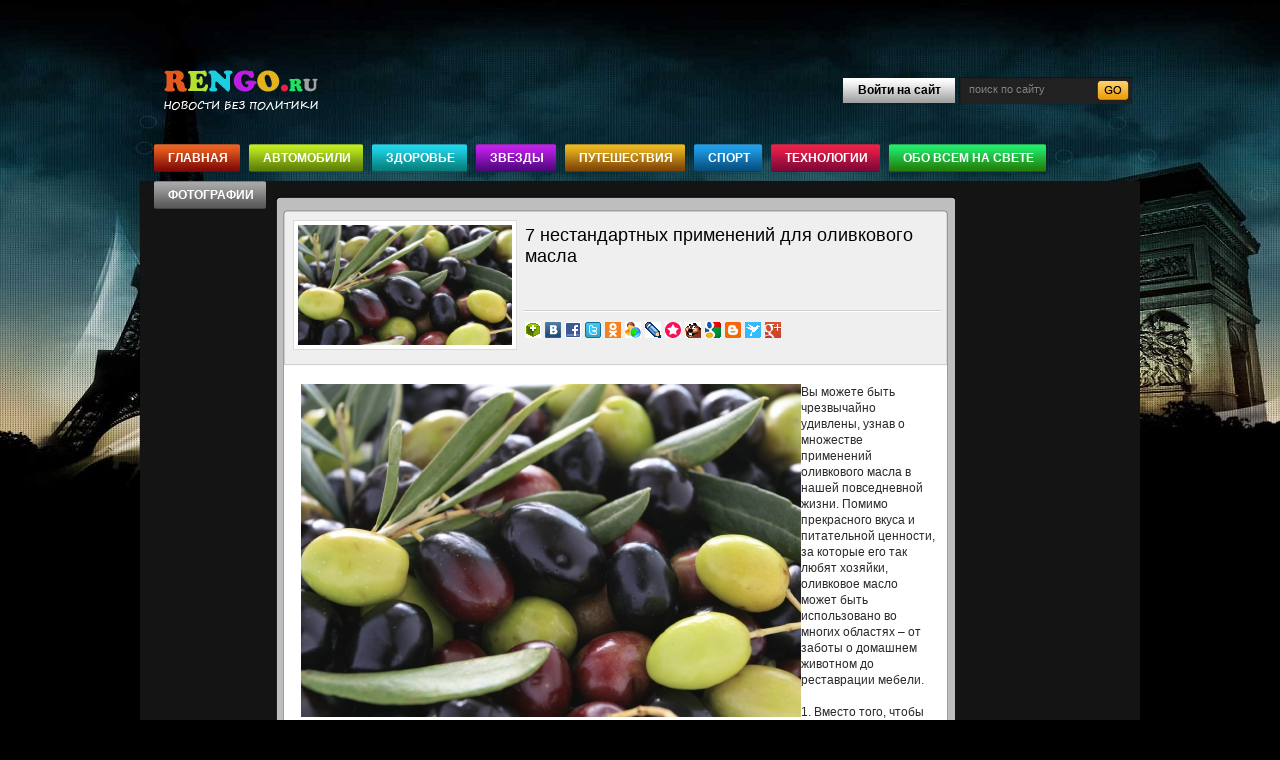

--- FILE ---
content_type: text/html
request_url: http://www.rengo.ru/news/255-7-nestandartnyh-primeneniy-dlya-olivkovogo-masla.html
body_size: 36303
content:
<!DOCTYPE html PUBLIC "-//W3C//DTD XHTML 1.0 Transitional//EN" "http://www.w3.org/TR/xhtml1/DTD/xhtml1-transitional.dtd">
<html xmlns="http://www.w3.org/1999/xhtml">
<head>
	<meta http-equiv="X-UA-Compatible" content="IE=edge" />
	<meta http-equiv="Content-Type" content="text/html; charset=windows-1251" />
<title>7 нестандартных применений для оливкового масла &raquo; Rengo.Ru » Новости без политики</title>
<meta name="description" content="Вы можете быть чрезвычайно удивлены, узнав о множестве применений оливкового масла в нашей повседневной жизни. Помимо прекрасного вкуса и питательной ценности, за которые его так любят хозяй" />
<meta name="keywords" content="масло, может, оливковое, хозяйки, которые, любят, использовано, многих, реставрации, мебели, животном, домашнем, областях, заботы, ценности, питательной, применений, оливкового, множестве, узнав" />
<meta name="generator" content="DataLife Engine (http://dle-news.ru)" />
<meta property="og:site_name" content="Rengo.Ru » Новости без политики" />
<meta property="og:type" content="article" />
<meta property="og:title" content="7 нестандартных применений для оливкового масла" />
<meta property="og:url" content="http://www.rengo.ru/news/255-7-nestandartnyh-primeneniy-dlya-olivkovogo-masla.html" />
<meta property="og:image" content="http://rengo.ru/uploads/posts/2013-05/thumbs/1368200027_olive.jpg" />
<link rel="search" type="application/opensearchdescription+xml" href="http://www.rengo.ru/engine/opensearch.php" title="Rengo.Ru » Новости без политики" />
<link rel="alternate" type="application/rss+xml" title="Rengo.Ru » Новости без политики" href="http://www.rengo.ru/rss.xml" />
<script type="text/javascript" src="/engine/classes/js/jquery.js"></script>
<script type="text/javascript" src="/engine/classes/js/jqueryui.js"></script>
<script type="text/javascript" src="/engine/classes/js/dle_js.js"></script>
<script type="text/javascript" src="/engine/classes/highslide/highslide.js"></script>
<script type="text/javascript" src="/engine/classes/masha/masha.js"></script>
	<link rel="stylesheet" href="/templates/rengo/css/style.css" type="text/css" />
	<!--[if lte IE 7]>
	<link rel="stylesheet" href="/templates/rengo/css/style-ie.css" type="text/css" />
	<![endif]-->
	<!--[if IE 8]>
	<link rel="stylesheet" href="/templates/rengo/css/style-ie8.css" type="text/css" />
	<![endif]-->
	<script type="text/javascript" src="/templates/rengo/js/shareTT.js"></script>
	<script type="text/javascript" src="/templates/rengo/js/active.js"></script>
    <link rel="shortcut icon" href="/templates/rengo/images/favicon.ico" type="image/x-icon" />
<link rel="icon" href="/templates/rengo/images/favicon.ico" type="image/x-icon" />
</head>
<body>
<div id="loading-layer" style="display:none">Загрузка. Пожалуйста, подождите...</div>
<script type="text/javascript">
<!--
var dle_root       = '/';
var dle_admin      = '';
var dle_login_hash = '';
var dle_group      = 5;
var dle_skin       = 'rengo';
var dle_wysiwyg    = '0';
var quick_wysiwyg  = '0';
var dle_act_lang   = ["Да", "Нет", "Ввод", "Отмена", "Сохранить", "Удалить"];
var menu_short     = 'Быстрое редактирование';
var menu_full      = 'Полное редактирование';
var menu_profile   = 'Просмотр профиля';
var menu_send      = 'Отправить сообщение';
var menu_uedit     = 'Админцентр';
var dle_info       = 'Информация';
var dle_confirm    = 'Подтверждение';
var dle_prompt     = 'Ввод информации';
var dle_req_field  = 'Заполните все необходимые поля';
var dle_del_agree  = 'Вы действительно хотите удалить? Данное действие невозможно будет отменить';
var dle_spam_agree = 'Вы действительно хотите отметить пользователя как спамера? Это приведет к удалению всех его комментариев';
var dle_complaint  = 'Укажите текст вашей жалобы для администрации:';
var dle_big_text   = 'Выделен слишком большой участок текста.';
var dle_orfo_title = 'Укажите комментарий для администрации к найденной ошибке на странице';
var dle_p_send     = 'Отправить';
var dle_p_send_ok  = 'Уведомление успешно отправлено';
var dle_save_ok    = 'Изменения успешно сохранены. Обновить страницу?';
var dle_del_news   = 'Удалить статью';
var allow_dle_delete_news   = false;
var dle_search_delay   = false;
var dle_search_value   = '';
$(function(){
	FastSearch();
});
//-->
</script><script type="text/javascript">  
<!--  
	hs.graphicsDir = '/engine/classes/highslide/graphics/';
	hs.outlineType = 'rounded-white';
	hs.numberOfImagesToPreload = 0;
	hs.showCredits = false;
	
	hs.lang = {
		loadingText :     'Загрузка...',
		playTitle :       'Просмотр слайдшоу (пробел)',
		pauseTitle:       'Пауза',
		previousTitle :   'Предыдущее изображение',
		nextTitle :       'Следующее изображение',
		moveTitle :       'Переместить',
		closeTitle :      'Закрыть (Esc)',
		fullExpandTitle : 'Развернуть до полного размера',
		restoreTitle :    'Кликните для закрытия картинки, нажмите и удерживайте для перемещения',
		focusTitle :      'Сфокусировать',
		loadingTitle :    'Нажмите для отмены'
	};
	
	hs.align = 'center';
	hs.transitions = ['expand', 'crossfade'];
	hs.addSlideshow({
		interval: 4000,
		repeat: false,
		useControls: true,
		fixedControls: 'fit',
		overlayOptions: {
			opacity: .75,
			position: 'bottom center',
			hideOnMouseOut: true
		}
	});
//-->
</script>
<div class="main">
	<div class="header">
		<div class="head-block">
			<a href="/" class="logo"></a>
			<div class="login-enter">Войти на сайт</div>
			
			<div class="search-block">
				<form method="post"  action='' style="margin: 0;padding: 0;">
					<input type="hidden" name="do" value="search"><input type="hidden" name="subaction" value="search" />
					<input name="story" type="text" class="form-text" id="story" value="поиск по сайту" onblur="if(this.value=='') this.value='поиск по сайту';" onfocus="if(this.value=='поиск по сайту') this.value='';" title="наберите Ваш запрос и нажмите enter" />
					<input type="image" src="/templates/rengo/images/search.png" value="Найти!" border="0" class="form-search" alt="Найти!">
				</form>
			</div>
		</div>
		<div class="top-menu-block">
			<a href="/" class="top-menu-link">Главная</a>
			<a href="/auto/" class="top-menu-link green">Автомобили</a>
			<a href="/health/" class="top-menu-link akva">Здоровье</a>
			<a href="/stars/" class="top-menu-link fiolet">Звезды</a>
			<a href="/travel/" class="top-menu-link oran">Путешествия</a>
			<a href="/sport/" class="top-menu-link blue">Спорт</a>
			<a href="/tech/" class="top-menu-link pink">Технологии</a>
			<a href="/news/" class="top-menu-link salat">Обо всем на свете</a>
            <a href="/photo/" class="top-menu-link ser">Фотографии</a>
		</div>
	</div>
	
	
	<div class="content-block">
		
		<div class="left-col">
			<div class="shortstory-block">
				<div class="shortstory-block-top">
					
					
					<div id='dle-content'><script type="text/javascript">
	$(function(){
		
		$('.hidden-comment h3').click(function(){
			$('.hidden-comment-form').slideToggle();
			
		});
		
		$('.full-news-content img:first').hide();
		
	});
</script>
<div class="full-news">
	<div class="full-news-top">
		<div class="main-news-image full">
			<span class="main-news-img-fon"><img src="http://rengo.ru/uploads/posts/2013-05/thumbs/1368200027_olive.jpg" alt="7 нестандартных применений для оливкового масла" /></span>
		</div>
		<h1>7 нестандартных применений для оливкового масла</h1>
		<noindex><div class="soc-zakladi">
  <script src="http://odnaknopka.ru/ok3.js" type="text/javascript"></script>
            </div> </noindex>
	</div>
	
	
	<div class="full-news-content">
		<!--TBegin:http://rengo.ru/uploads/posts/2013-05/1368200027_olive.jpg|left--><a href="http://rengo.ru/uploads/posts/2013-05/1368200027_olive.jpg" onclick="return hs.expand(this)" ><img src="http://rengo.ru/uploads/posts/2013-05/thumbs/1368200027_olive.jpg" style="float:left;" alt='7 нестандартных применений для оливкового масла' title='7 нестандартных применений для оливкового масла'  /></a><!--TEnd-->Вы можете быть чрезвычайно удивлены, узнав о множестве применений оливкового масла в нашей повседневной жизни. Помимо прекрасного вкуса и питательной ценности, за которые его так любят хозяйки, оливковое масло может быть использовано во многих областях – от заботы о домашнем животном до реставрации мебели.<br /><br />1. Вместо того, чтобы идти в магазин за покупкой моторного масла для смазки деталей, вы можете использовать по 1-2 капли оливкового масла для смазки скрипучих дверных или шкафных петель. Данный способ поможет надолго избавиться от раздражающего звука.<br /><br />2. Если вы равномерно нанесете тонкий слой оливкового масла на свои кожаные ботинки, подождете 30 минут, а затем отполируете их шерстяной тканью, то никакая непогода не будет страшна вашей обуви. Кожа будет выглядеть как новая, и надежно защитит ваши ноги от дождя и снега.<br /><br />3. Все дети от 3 до 13 лет любят красочные наклейки с изображением своих любимых героев мультфильмов, экзотических животных и прочего. В общем, все то, что можно приклеить на шкаф, кровать, дверь, холодильник или телевизор. Когда ребенок вырастает или проходит мода на очередных покемонов, то бесследно удалить следы от наклейки не так-то просто. Самый простой и удобный способ перед удалением покрыть наклейку оливковым маслом, оставить на несколько минут и осторожно удалить – от одного угла к другому. <br /><br />4. Если вы хотите, чтобы ваша посуда из нержавеющей стали вновь заблестела, замочите её в небольшом количестве оливкового масла, а затем потрите хлопчатобумажной тканью. Помимо первозданного блеска, оливковое масло защитит посуду от царапин, пятен и коррозии.<br /><br />5. Добавляйте одну чайную ложку оливкового масла в рацион домашней кошки, и вы заметите, как четвероногая любимица перестанет линять. Как видите, оливковое масло с легкостью решает постоянную проблему «кошатников», когда диван, пальто и прочая одежда постоянно покрыты шерстью.<br /><br />6. Все деревянная мебель в вашем доме (столы, стулья, полки) может быть легко очищена от пыли и пятен с помощью оливкового масла и лимонного сока. Помимо чистоты, данная процедура подарит мебели блеск и приятный свежий запах.<br /><br />7. Ваш ребенок любит рисовать, но отмыть его руки от краски не так просто? Высушенная краска, как правило, не поддается обычному туалетному мылу. Здесь снова на помощь приходит оливковое масло. Смочите им кусочек ткани и вытрите запачканные руки ребенка.
		<div style="clear: both;"></div>
	
		
		<div style="clear: both;height: 20px;"></div>
		
		<div style="clear: both;height: 10px;"></div>
		
		<div class="rel-news">
			<h4>Похожие новости:</h3>
			<div style="clear: both;"></div>
			<div class="related-news">
	<div class="rel-fon-img">
		<a href="http://www.rengo.ru/news/252-layfhaking-mudryy-otvet-na-lyuboy-vopros.html"><img src="http://rengo.ru/uploads/posts/2013-05/thumbs/1368199231_135603__3.jpg" alt="Лайфхакинг - мудрый ответ на любой вопрос" /></a>
	</div>
	<h2><a href="http://www.rengo.ru/news/252-layfhaking-mudryy-otvet-na-lyuboy-vopros.html">Лайфхакинг - мудрый ответ на любой вопрос</a></h2>
</div><div class="related-news">
	<div class="rel-fon-img">
		<a href="http://www.rengo.ru/health/134-kak-sdelat-kozhu-gladkoy.html"><img src="http://rengo.ru/uploads/posts/2013-02/thumbs/1362053282_86812865_1336213514_7.jpg" alt="Как сделать кожу гладкой?" /></a>
	</div>
	<h2><a href="http://www.rengo.ru/health/134-kak-sdelat-kozhu-gladkoy.html">Как сделать кожу гладкой?</a></h2>
</div><div class="related-news">
	<div class="rel-fon-img">
		<a href="http://www.rengo.ru/news/111-postroit-dom-za-odin-den.html"><img src="http://rengo.ru/uploads/posts/2012-12/thumbs/1356691767_x_beeca9fa.jpg" alt="Построить дом за один день" /></a>
	</div>
	<h2><a href="http://www.rengo.ru/news/111-postroit-dom-za-odin-den.html">Построить дом за один день</a></h2>
</div><div class="related-news">
	<div class="rel-fon-img">
		<a href="http://www.rengo.ru/news/108-chto-podarit-malyshu-na-novyy-god-kostyum-shvabry.html"><img src="http://rengo.ru/uploads/posts/2012-12/thumbs/1356691391_cfb9155cf0541b168dfce24cb952.jpg" alt="Что подарить малышу на новый год? Костюм швабры!" /></a>
	</div>
	<h2><a href="http://www.rengo.ru/news/108-chto-podarit-malyshu-na-novyy-god-kostyum-shvabry.html">Что подарить малышу на новый год? Костюм швабры!</a></h2>
</div><div class="related-news">
	<div class="rel-fon-img">
		<a href="http://www.rengo.ru/health/59-uhod-za-podmyshkami-ne-zakanchivaetsya-letom.html"><img src="http://rengo.ru/uploads/posts/2012-12/thumbs/1356593958_rexona222_8194.jpg" alt="Уход за подмышками не заканчивается летом" /></a>
	</div>
	<h2><a href="http://www.rengo.ru/health/59-uhod-za-podmyshkami-ne-zakanchivaetsya-letom.html">Уход за подмышками не заканчивается летом</a></h2>
</div><div class="related-news">
	<div class="rel-fon-img">
		<a href="http://www.rengo.ru/health/39-5-dostupnyh-sposobov-szhech-200-kaloriy.html"><img src="http://rengo.ru/uploads/posts/2012-12/thumbs/1356591177_0_1a350_44d2044b_xl.jpg" alt="5 доступных способов сжечь 200 калорий" /></a>
	</div>
	<h2><a href="http://www.rengo.ru/health/39-5-dostupnyh-sposobov-szhech-200-kaloriy.html">5 доступных способов сжечь 200 калорий</a></h2>
</div>
			<div style="clear: both;"></div>
		</div>
		
	</div>
	
	<div class="koment-fon">
	<strong>Комментариев пока еще нет. Вы можете стать первым!</strong><br /><br />
	
<!--dlecomments-->
<!--dlenavigationcomments-->
		<div class="hidden-comment-form">
			<!--dleaddcomments-->
		</div>
	</div>
	
	<div class="full-fon-bottom">
		<div class="hidden-comment">
			<h3>Оставить комментарий!</h3>
		</div>
		<div class="right-info">
			<div class="date">10 мая 2013</div>
			<div class="reit">
				<div id='ratig-layer-255'><div class="rating">
		<ul class="unit-rating">
		<li class="current-rating" style="width:20%;">20</li>
		<li><a href="#" title="Плохо" class="r1-unit" onclick="doRate('1', '255'); return false;">1</a></li>
		<li><a href="#" title="Приемлемо" class="r2-unit" onclick="doRate('2', '255'); return false;">2</a></li>
		<li><a href="#" title="Средне" class="r3-unit" onclick="doRate('3', '255'); return false;">3</a></li>
		<li><a href="#" title="Хорошо" class="r4-unit" onclick="doRate('4', '255'); return false;">4</a></li>
		<li><a href="#" title="Отлично" class="r5-unit" onclick="doRate('5', '255'); return false;">5</a></li>
		</ul>
</div></div>
			</div>
		</div>
	</div>
</div><div class="s-block">
	<div class="title-block">
		Информация
	</div>
	<div class="s-block-content">
		<div class="error">Посетители, находящиеся в группе <b>Гости</b>, не могут оставлять комментарии к данной публикации.</div>
	</div>
</div></div>
				
				</div>
			</div>
			<div class="block-news-bottom">
				<div class="news-block-item">
					<div class="news-block-item-title">Жертвы папарацци</div>
					<div class="news-block-item-content">
						<div class="news-bottom-link"><a href="http://www.rengo.ru/stars/140-peris-hilton-razozlila-musulman-v-saudovskoy-aravii.html">Пэрис Хилтон разозлила мусульман в Саудовской Аравии</a></div>
<div class="news-bottom-link"><a href="http://www.rengo.ru/stars/139-nikol-kidman-ya-ne-mogu-dozhdatsya-kogda-mne-budet-50.html">Николь Кидман: Я не могу дождаться, когда мне будет 50!</a></div>
<div class="news-bottom-link"><a href="http://www.rengo.ru/stars/73-ty-vyydesh-za-menya-irina-sheyk.html">Ты выйдешь за меня, Ирина Шейк?</a></div>
<div class="news-bottom-link"><a href="http://www.rengo.ru/stars/72-richard-gir-dal-intervyu-syuzen-sarandon.html">Ричард Гир дал интервью Сьюзен Сарандон</a></div>

					</div>
				</div>
				<div class="news-block-item">
					<div class="news-block-item-title">О, спорт!</div>
					<div class="news-block-item-content">
						<div class="news-bottom-link"><a href="http://www.rengo.ru/sport/298-sergey-rebrov-vremennyy-trener-dinamo-kiev.html">Сергей Ребров временный тренер Динамо Киев</a></div>
<div class="news-bottom-link"><a href="http://www.rengo.ru/sport/160-viktoriya-azarenko-zaschitila-svoy-titul-v-avstralii.html">Виктория Азаренко защитила свой титул в Австралии</a></div>
<div class="news-bottom-link"><a href="http://www.rengo.ru/sport/159-myurrey-oderzhal-pobedu-nad-federerom.html">Мюррей одержал победу над Федерером</a></div>
<div class="news-bottom-link"><a href="http://www.rengo.ru/sport/158-vilfrid-zaha-prinyat-v-manchester-yunayted.html">Вилфрид Заха принят в Манчестер Юнайтед</a></div>

					</div>
				</div>
				<div class="archiv-block-item">
					<div class="archiv-block-item-title">Архивы</div>
					<div class="archiv-block-item-content">
						<a class="archives" href="http://www.rengo.ru/2014/04/"><b>Апрель 2014 (7)</b></a><br /><a class="archives" href="http://www.rengo.ru/2014/03/"><b>Март 2014 (1)</b></a><br /><a class="archives" href="http://www.rengo.ru/2013/11/"><b>Ноябрь 2013 (1)</b></a><br /><a class="archives" href="http://www.rengo.ru/2013/05/"><b>Май 2013 (12)</b></a><br /><a class="archives" href="http://www.rengo.ru/2013/04/"><b>Апрель 2013 (24)</b></a><br /><a class="archives" href="http://www.rengo.ru/2013/03/"><b>Март 2013 (31)</b></a><br /><div id="dle_news_archive" style="display:none;"><a class="archives" href="http://www.rengo.ru/2013/02/"><b>Февраль 2013 (28)</b></a><br /><a class="archives" href="http://www.rengo.ru/2013/01/"><b>Январь 2013 (30)</b></a><br /><a class="archives" href="http://www.rengo.ru/2012/12/"><b>Декабрь 2012 (80)</b></a><br /><a class="archives" href="http://www.rengo.ru/2012/11/"><b>Ноябрь 2012 (46)</b></a><br /></div><div id="dle_news_archive_link" ><br /><a class="archives" onclick="$('#dle_news_archive').toggle('blind',{},700); return false;" href="#">Показать / скрыть весь архив</a></div>
					</div>
				</div>
				<div style="clear: both;"></div>
			</div>
		</div>
		
<div class="right-col">
			<div class="topnews-repeat">
				<div class="topnews-top">
					<div class="topnews-bottom">
						<div class="topnews-block">
							<div class="topnews-block-title"><div class="pop-title">Популярные новости</div></div>
							<div class="topnews-block-content"><a href="http://www.rengo.ru/news/250-russkie-pokazali-samyy-dorogoy-shokolad-upakovka-zoloto-a-nachinka-brilliant.html" class="top-news-block">
	<span class="images-top-fon"><span class="top-news-image"><img src="http://rengo.ru/uploads/posts/2013-05/thumbs/1368197852_18619710.jpg" alt="Русские показали самый дорогой шоколад. Упаковка – золото, а начинка – бриллиант" /></span></span>
	<span class="top-news-title">Русские показали самый дорогой шоколад. Упаковка – золото, а начинка – бриллиант</span>
	
</a><a href="http://www.rengo.ru/news/251-oymyakon-samyy-holodnyy-naselennyy-punkt-v-mire.html" class="top-news-block">
	<span class="images-top-fon"><span class="top-news-image"><img src="http://rengo.ru/uploads/posts/2013-05/thumbs/1368198894_1920_1080.jpg" alt="Оймякон – самый холодный населенный пункт в мире" /></span></span>
	<span class="top-news-title">Оймякон – самый холодный населенный пункт в мире</span>
	
</a><a href="http://www.rengo.ru/news/254-nemec-kotoryy-proletel-nad-zheleznym-zanavesom.html" class="top-news-block">
	<span class="images-top-fon"><span class="top-news-image"><img src="http://rengo.ru/uploads/posts/2013-05/thumbs/1368199813_06.jpg" alt="Немец, который пролетел над железным занавесом" /></span></span>
	<span class="top-news-title">Немец, который пролетел над железным занавесом</span>
	
</a><a href="http://www.rengo.ru/health/43-tineydzhery-predpochitayut-protivozachatochnye-tabletki-a-ne-prezervativy.html" class="top-news-block">
	<span class="images-top-fon"><span class="top-news-image"><img src="http://rengo.ru/uploads/posts/2012-12/thumbs/1356591707_0000049741_20080703150728.jpg" alt="Тинейджеры предпочитают противозачаточные таблетки, а не презервативы" /></span></span>
	<span class="top-news-title">Тинейджеры предпочитают противозачаточные таблетки, а не презервативы</span>
	
</a><a href="http://www.rengo.ru/health/46-sovety-protiv-zasypaniya-za-rulem.html" class="top-news-block">
	<span class="images-top-fon"><span class="top-news-image"><img src="http://rengo.ru/uploads/posts/2012-12/thumbs/1356592181_904398.jpg" alt="Советы против засыпания за рулем" /></span></span>
	<span class="top-news-title">Советы против засыпания за рулем</span>
	
</a><a href="http://www.rengo.ru/health/45-goryachie-fakty-o-vrede-kureniya.html" class="top-news-block">
	<span class="images-top-fon"><span class="top-news-image"><img src="http://rengo.ru/uploads/posts/2012-12/thumbs/1356592077_158886509.jpg" alt="Горячие факты о вреде курения" /></span></span>
	<span class="top-news-title">Горячие факты о вреде курения</span>
	
</a><a href="http://www.rengo.ru/stars/73-ty-vyydesh-za-menya-irina-sheyk.html" class="top-news-block">
	<span class="images-top-fon"><span class="top-news-image"><img src="http://rengo.ru/uploads/posts/2012-12/thumbs/1356625857_20110407irina17.jpg" alt="Ты выйдешь за меня, Ирина Шейк?" /></span></span>
	<span class="top-news-title">Ты выйдешь за меня, Ирина Шейк?</span>
	
</a><a href="http://www.rengo.ru/tech/98-nokia-pomenyala-svoyu-shtab-kvartiru-v-finlyandii-na-nalichnye.html" class="top-news-block">
	<span class="images-top-fon"><span class="top-news-image"><img src="http://rengo.ru/uploads/posts/2012-12/thumbs/1356687299_nokia.jpeg" alt="Nokia поменяла свою штаб-квартиру в Финляндии на наличные" /></span></span>
	<span class="top-news-title">Nokia поменяла свою штаб-квартиру в Финляндии на наличные</span>
	
</a><a href="http://www.rengo.ru/health/49-antibiotiki-pochemu-vy-dolzhny-imet-recept.html" class="top-news-block">
	<span class="images-top-fon"><span class="top-news-image"><img src="http://rengo.ru/uploads/posts/2012-12/thumbs/1356592586_antibiotiki367.jpg" alt="Антибиотики - почему вы должны иметь рецепт?" /></span></span>
	<span class="top-news-title">Антибиотики - почему вы должны иметь рецепт?</span>
	
</a><a href="http://www.rengo.ru/news/253-okazyvaetsya-zolushke-uzhe-200-let.html" class="top-news-block">
	<span class="images-top-fon"><span class="top-news-image"><img src="http://rengo.ru/uploads/posts/2013-05/thumbs/1368199644_d5b0d5f80333bce4ddad3ed762dbe65c.png" alt="Оказывается, Золушке уже 200 лет" /></span></span>
	<span class="top-news-title">Оказывается, Золушке уже 200 лет</span>
	
</a>
<br>
<script type="text/javascript">
<!--
var _acic={dataProvider:10};(function(){var e=document.createElement("script");e.type="text/javascript";e.async=true;e.src="https://www.acint.net/aci.js";var t=document.getElementsByTagName("script")[0];t.parentNode.insertBefore(e,t)})()
//-->
</script>
</div>
						</div>
					</div>
				</div>
			</div>
    
    <div class="topnews-repeat">
				<div class="topnews-top">
					<div class="topnews-bottom">
						<div class="topnews-block">
							<div class="topnews-block-title reklama">Гаджеты</div>
							<div class="topnews-block-content">
								
								<a href="/tech/"><img src="/templates/rengo/images/reklama2.jpg" alt="reklama" /></a>
							</div>
						</div>
					</div>
				</div>
			</div>
								

			<div class="topnews-repeat">
				<div class="topnews-top">
					<div class="topnews-bottom">
						<div class="topnews-block">
							<div class="topnews-block-title reklama">Опрос</div>
							<div class="topnews-block-content" style="padding: 10px;"><script type="text/javascript">
<!--
function doVote( event ){

	
	var vote_check = $('#dle-vote input:radio[name=vote_check]:checked').val();

	ShowLoading('');

	$.get(dle_root + "engine/ajax/vote.php", { vote_id: "1", vote_action: event, vote_check: vote_check, vote_skin: dle_skin }, function(data){

		HideLoading('');

		$("#vote-layer").fadeOut(500, function() {
			$(this).html(data);
			$(this).fadeIn(500);
		});

	});
}
//-->
</script><div id='vote-layer'>
<div>Какой раздел обновлять чаще?</div>
<div style="text-align: center;"> 
<form method="post" name="vote" action=''>
<div style="padding: 5px; text-align: left;"><div id="dle-vote"><div class="vote"><input name="vote_check" type="radio" checked="checked" value="0" /> Автомобили</div><div class="vote"><input name="vote_check" type="radio"  value="1" /> Здоровье</div><div class="vote"><input name="vote_check" type="radio"  value="2" /> Звезды</div><div class="vote"><input name="vote_check" type="radio"  value="3" /> Путешествия</div><div class="vote"><input name="vote_check" type="radio"  value="4" /> Спорт</div><div class="vote"><input name="vote_check" type="radio"  value="5" /> Технологии</div><div class="vote"><input name="vote_check" type="radio"  value="6" /> Обо всем на свете</div><div class="vote"><input name="vote_check" type="radio"  value="7" /> Фотографии</div></div></div>
<input type="hidden" name="vote_action" value="vote" />
<input type="hidden" name="vote_id" id="vote_id" value="1" />
<input type="submit" onclick="doVote('vote'); return false;" value="Голосовать" class="vote-buttom" />
</form>
<form method=post name="vote_result" action=''>
<input type="hidden" name="vote_action" value="results" />
<input type="hidden" name="vote_id" value="1" />
<input type="submit" onclick="doVote('results'); return false;" value="Результаты" class="vote-buttom" />
</form>
<br />
</div>

</div></div>
						</div>
					</div>
				</div>
			</div>
			
						<noindex><div class="counters">
						<!-- Yandex.Metrika informer -->
<a href="https://metrika.yandex.ru/stat/?id=24663599&amp;from=informer"
target="_blank" rel="nofollow"><img src="//bs.yandex.ru/informer/24663599/3_1_FFFFFFFF_FFFFFFFF_0_pageviews"
style="width:88px; height:31px; border:0;" alt="Яндекс.Метрика" title="Яндекс.Метрика: данные за сегодня (просмотры, визиты и уникальные посетители)" onclick="try{Ya.Metrika.informer({i:this,id:24663599,lang:'ru'});return false}catch(e){}"/></a>
<!-- /Yandex.Metrika informer -->

<!-- Yandex.Metrika counter -->
<script type="text/javascript">
(function (d, w, c) {
    (w[c] = w[c] || []).push(function() {
        try {
            w.yaCounter24663599 = new Ya.Metrika({id:24663599,
                    clickmap:true,
                    trackLinks:true,
                    accurateTrackBounce:true});
        } catch(e) { }
    });

    var n = d.getElementsByTagName("script")[0],
        s = d.createElement("script"),
        f = function () { n.parentNode.insertBefore(s, n); };
    s.type = "text/javascript";
    s.async = true;
    s.src = (d.location.protocol == "https:" ? "https:" : "http:") + "//mc.yandex.ru/metrika/watch.js";

    if (w.opera == "[object Opera]") {
        d.addEventListener("DOMContentLoaded", f, false);
    } else { f(); }
})(document, window, "yandex_metrika_callbacks");
</script>
<noscript><div><img src="//mc.yandex.ru/watch/24663599" style="position:absolute; left:-9999px;" alt="" /></div></noscript>
<!-- /Yandex.Metrika counter -->
				<!--LiveInternet counter--><script type="text/javascript"><!--
document.write("<a href='http://www.liveinternet.ru/click' "+
"target=_blank><img src='//counter.yadro.ru/hit?t11.6;r"+
escape(document.referrer)+((typeof(screen)=="undefined")?"":
";s"+screen.width+"*"+screen.height+"*"+(screen.colorDepth?
screen.colorDepth:screen.pixelDepth))+";u"+escape(document.URL)+
";"+Math.random()+
"' alt='' title='LiveInternet: показано число просмотров за 24"+
" часа, посетителей за 24 часа и за сегодня' "+
"border='0' width='88' height='31'><\/a>")
//--></script><!--/LiveInternet-->
<a href="http://yandex.ru/cy?base=0&amp;host=rengo.ru"><img src="http://www.yandex.ru/cycounter?rengo.ru" width="88" height="31" alt="Яндекс цитирования" border="0" /></a>
			</div></noindex>
		</div>
	
		<div style="clear: both;"></div>
		
		
	</div>
	
	<div class="fon-block">
		<div class="center-block">
			<div class="top-center-block">
				<div class="bottom-center-block">
                         <div class="new-reviews">
						<div class="new-reviews-title-block">
							Бензиновые ишаки
							<a href="/auto/" class="all-reviews">поедем?</a>
						</div>
						<div class="new-reviews-content-block">
							<div class="new-reviews-news">
	<div class="new-reviews-news-image">
		<a href="http://www.rengo.ru/auto/138-bmw-prodaetsya-luchshe-chem-audi-i-mercedes.html"><span class="new-reviews-image-fon"><img src="http://rengo.ru/uploads/posts/2013-02/thumbs/1362055767_0000175172-article2.jpg" alt="BMW продается лучше, чем Audi и Mercedes" /></span></a>
	</div>
	<h2><a href="http://www.rengo.ru/auto/138-bmw-prodaetsya-luchshe-chem-audi-i-mercedes.html">BMW продается лучше, чем Audi и Mercedes</a></h2>
	
</div><div class="new-reviews-news">
	<div class="new-reviews-news-image">
		<a href="http://www.rengo.ru/auto/137-samye-nadezhnye-i-nenadezhnye-avtomobili.html"><span class="new-reviews-image-fon"><img src="http://rengo.ru/uploads/posts/2013-02/thumbs/1362055689_12950.jpg" alt="Самые надежные и ненадежные автомобили" /></span></a>
	</div>
	<h2><a href="http://www.rengo.ru/auto/137-samye-nadezhnye-i-nenadezhnye-avtomobili.html">Самые надежные и ненадежные автомобили</a></h2>
	
</div><div class="new-reviews-news">
	<div class="new-reviews-news-image">
		<a href="http://www.rengo.ru/auto/136-novyy-gibridnyy-avtomobil-papy-benedikta-xvi.html"><span class="new-reviews-image-fon"><img src="http://rengo.ru/uploads/posts/2013-02/thumbs/1362055593_0000175083-article2.jpg" alt="Новый гибридный автомобиль Папы Бенедикта XVI" /></span></a>
	</div>
	<h2><a href="http://www.rengo.ru/auto/136-novyy-gibridnyy-avtomobil-papy-benedikta-xvi.html">Новый гибридный автомобиль Папы Бенедикта XVI</a></h2>
	
</div><div class="new-reviews-news">
	<div class="new-reviews-news-image">
		<a href="http://www.rengo.ru/auto/38-vnedorozhnik-pod-prikrytie.html"><span class="new-reviews-image-fon"><img src="http://rengo.ru/uploads/posts/2012-12/thumbs/1356546915_1384.jpg" alt="Внедорожник под прикрытие" /></span></a>
	</div>
	<h2><a href="http://www.rengo.ru/auto/38-vnedorozhnik-pod-prikrytie.html">Внедорожник под прикрытие</a></h2>
	
</div>
						</div>
					</div>
				</div>
			</div>
		</div>
		<div class="center-block">
			<div class="top-center-block">
				<div class="bottom-center-block">
					<div class="new-reviews">
						<div class="new-reviews-title-block fiolet">
							Вокруг света
							<a href="/travel/" class="all-reviews" style="color: #b793c8 !important">полетим?</a>
						</div>
						<div class="new-edition-content-block">
							<div class="new-edition-news">
	<h2><a href="http://www.rengo.ru/travel/304-dostoprimechatelnosti-barselony.html">Достопримечательности Барселоны</a></h2>
	<div class="new-edition-news-image">
		<a href="http://www.rengo.ru/travel/304-dostoprimechatelnosti-barselony.html"><span class="new-edition-image-fon"><img src="/uploads/posts/2014-04/thumbs/1398421894_barcelona_8.jpg" alt="Достопримечательности Барселоны" /></span></a>
	</div>
	<div class="new-edition-content">
		Барселона манит своей загадочностью и красотой многовековой истории. Обворожительная архитектура города создаёт атмосферу античности и помогает совершить путешествие в прошлое. Гости столицы<div style="clear: both;"></div>
	</div>
	<div style="clear: both;"></div>
</div>
<div class="new-edition-news">
	<h2><a href="http://www.rengo.ru/travel/125-reyting-samyh-dorogih-pamyatnikov-arhitektury-evropy.html">Рейтинг самых дорогих памятников архитектуры Европы</a></h2>
	<div class="new-edition-news-image">
		<a href="http://www.rengo.ru/travel/125-reyting-samyh-dorogih-pamyatnikov-arhitektury-evropy.html"><span class="new-edition-image-fon"><img src="http://rengo.ru/uploads/posts/2012-12/thumbs/1356700168_41911486_paris_eiffel_tower.jpg" alt="Рейтинг самых дорогих памятников архитектуры Европы" /></span></a>
	</div>
	<div class="new-edition-content">
		Все знают их, многие из нас уже побывали в них. Здания и памятники культуры Европы имеют не только эстетическую, но и экономическую ценность, пишет немецкая газета «Handelsblatt». Новое итальянское<div style="clear: both;"></div>
	</div>
	<div style="clear: both;"></div>
</div>

							<div style="clear: both; height: 11px;"></div>
						</div>
					</div>
				</div>
			</div>
		</div>
		<div class="right-center-block">
			<div class="right-top-center-block">
				<div class="right-bottom-center-block">
					<div class="video">
						<div class="video-title-block">
							Не болеть
							<a href="/health/" class="all-reviews" style="color: #fff !important">побежим?</a>
						</div>
						<div class="video-content-block">
							<div class="video-news">
	<div class="video-news-image">
		<a href="http://www.rengo.ru/health/301-termalnaya-voda-glotok-svezhesti.html"><span class="video-image-fon"><img src="/uploads/posts/2014-04/thumbs/1397978422_photo_625.jpg" alt="Термальная вода- глоток свежести для кожи" /></span></a>
	</div>
	<h2><a href="http://www.rengo.ru/health/301-termalnaya-voda-glotok-svezhesti.html">Термальная вода- глоток свежести для кожи</a></h2>
	
</div><div class="video-news">
	<div class="video-news-image">
		<a href="http://www.rengo.ru/health/135-kak-stat-energichnym-8-effektivnyh-sposobov.html"><span class="video-image-fon"><img src="http://rengo.ru/uploads/posts/2013-02/thumbs/1362053359_excel.jpg" alt="Как стать энергичным? 8 эффективных способов" /></span></a>
	</div>
	<h2><a href="http://www.rengo.ru/health/135-kak-stat-energichnym-8-effektivnyh-sposobov.html">Как стать энергичным? 8 эффективных способов</a></h2>
	
</div><div class="video-news">
	<div class="video-news-image">
		<a href="http://www.rengo.ru/health/134-kak-sdelat-kozhu-gladkoy.html"><span class="video-image-fon"><img src="http://rengo.ru/uploads/posts/2013-02/thumbs/1362053282_86812865_1336213514_7.jpg" alt="Как сделать кожу гладкой?" /></span></a>
	</div>
	<h2><a href="http://www.rengo.ru/health/134-kak-sdelat-kozhu-gladkoy.html">Как сделать кожу гладкой?</a></h2>
	
</div><div class="video-news">
	<div class="video-news-image">
		<a href="http://www.rengo.ru/health/133-kak-stress-vliyaet-na-zdorove-nashih-volos.html"><span class="video-image-fon"><img src="http://rengo.ru/uploads/posts/2013-02/thumbs/1362053095_stress2.jpg" alt="Как стресс влияет на здоровье наших волос?" /></span></a>
	</div>
	<h2><a href="http://www.rengo.ru/health/133-kak-stress-vliyaet-na-zdorove-nashih-volos.html">Как стресс влияет на здоровье наших волос?</a></h2>
	
</div>
							<div style="clear: both;"></div>
						</div>
					</div>
				</div>
			</div>
		</div>
		<div style="clear: both;"></div>
		</div>
		
	<div class="footer">
		Rengo.Ru : Ренго.Ру. Существуем с 2007 года, обновлены в 2012-ом. Если увидите нашу статью на другом сайте без обратной ссылки, побейте их.
	</div>
</div>

<div class="shadow-fon"></div>

<div class="login-panel">
	<div class="login-block">
		<div class="close"></div>
		<div class="avtoriz">

<div class="left-block left-block2">
	<div class="left-block-title left-block2">
		Авторизация:
	</div>
	<div class="left-block-content">
		<form method="post" action="" style="margin: 0; padding: 0;position: relative;">
			<div class="login-line">
				<input name="login_name" type="text" class="login-input-text" title="Ваше имя на сайте" />
			</div>
			<div class="login-line">
				<input name="login_password" type="password" class="login-input-text" title="Ваш пароль" />
			</div>
			<div style="clear: both;"></div>
			<input onclick="submit();" type="image" class="enter" src="/templates/rengo/images/enter.png" value="вход" /><input name="login" type="hidden" id="login" value="submit" />
			
			<div class="reg-link">
				<a href="http://www.rengo.ru/index.php?do=register" title="регистрация на сайте">Регистрация</a> /
				<a href="http://www.rengo.ru/index.php?do=lostpassword" title="востановление пароля">Забыл пароль?</a>
			</div>
		</form>
	</div>
	<div class="left-block-bottom"></div>
</div>

</div>
	</div>
</div>
<!--[if IE 6]>
<a href="http://www.microsoft.com/rus/windows/internet-explorer/worldwide-sites.aspx" class="alert"></a>
<![endif]-->
</body>
</html>
<!-- DataLife Engine Copyright SoftNews Media Group (http://dle-news.ru) -->


--- FILE ---
content_type: text/css
request_url: http://www.rengo.ru/templates/rengo/css/style.css
body_size: 66409
content:
/* Aleksey Skubaev

askubaev@gmail.com
icq - 322253350
Разработка шаблонов для DLE и кроссбраузерная верстка
------------------
Главные стили. Внешний вид шаблона.
*/

body {
	padding: 0;
	margin: 0;
	background: #000 url(../images/fon.jpg) center top no-repeat;
	text-align: center;
	font: 12px Arial;
	color: #373737;
}

h1, h2, h3, h4 {
	padding: 0;
	margin: 0;
	font-size: 12px;
}

a {
	text-decoration: none;
}
img {
	border: none;
}


.login-panel{
	display: none;
	background: url(../images/login-panel.png) 0 0 no-repeat;
	position: fixed;
	width: 230px;
	height: 203px;
	top: 50%;
	left: 50%;
	margin: -101px 0 0 -115px;
	z-index: 100;
}
	.login-block{
		position: relative;
		width: 230px;
		height: 203px;
	}
	
		.close{
			background: url(../images/close.jpg) 0 0 no-repeat;
			width: 19px;
			height: 19px;
			position: absolute;
			top: 5px;
			right: 5px;
			cursor: pointer;
		}
.shadow-fon{
	background: url(../images/shadow-fon.png) 0 0 repeat;
	display: none;
	position: fixed;
	top: 0px;
	left: 0px;
	width: 100%;
	height: 100%;
}
.main{
	margin: 0 auto;
	width: 1000px;
	text-align: left;
}
	
	.header{
		
	}
		.head-block{
			position: relative;
			background: none;
			height: 87px;
			margin: 48px 0 0 0;
		}
		.logo{
			display: block;
			background: url(../images/logo.png) 0 0 no-repeat;
			height: 50px;
			width: 159px;
			position: absolute;
			top: 19px;
			left: 22px;
		}
		
		.banner{
			width: 467px;
			height: 60px;
			position: absolute;
			top: 10px;
			left: 207px;
			border: 5px solid #5d5d5d;
			border-radius: 5px;
			web-kit-border-radius: 5px;
			moz-border-radius: 5px;
		}
		
		.login-enter{
			display: block;
			background: url(../images/enter-fon.png) 0 0 repeat-x;
			height: 25px;
			width: 112px;
			position: absolute;
			top: 30px;
			left: 703px;
			font: bold 12px Arial;
			color: #000;
			line-height: 25px;
			text-align: center;
			cursor: pointer;
		}
			.login-enter:hover{
				background: url(../images/enter-fon.png) 0 bottom repeat-x;
				color: #fff;
			}
			
		.top-menu-block{
			background: none;
			height: 46px;
			padding: 0 0 0 14px;
			line-height: 46px;
		}
			
			.top-menu-link{
				display: block;
				float: left;
				margin: 9px 9px 0 0;
				background: url(../images/link-orange.png) 0 0 repeat-x;
				height: 28px;
				padding: 0 12px 0 14px;
				border-radius: 2px;
				web-kit-border-radius: 2px;
				moz-border-radius: 2px;
				font: bold 12px Arial;
				color: #fff;
				line-height: 28px;
				text-transform: uppercase;
			}
				
				.top-menu-link:hover{
					background: url(../images/link-orange.png) 0 bottom repeat-x;
				}
				
				.green.top-menu-link{
					background: url(../images/link-green.png) 0 0 repeat-x;
				}
					.green:hover.top-menu-link{
						background: url(../images/link-green.png) 0 bottom repeat-x;
					}
				.akva.top-menu-link{
					background: url(../images/link-akva.png) 0 0 repeat-x;
				}
					.akva:hover.top-menu-link{
						background: url(../images/link-akva.png) 0 bottom repeat-x;
					}
				.fiolet.top-menu-link{
					background: url(../images/link-fiolet.png) 0 0 repeat-x;
				}
					.fiolet:hover.top-menu-link{
						background: url(../images/link-fiolet.png) 0 bottom repeat-x;
					}
				.oran.top-menu-link{
					background: url(../images/link-oran.png) 0 0 repeat-x;
				}
					.oran:hover.top-menu-link{
						background: url(../images/link-oran.png) 0 bottom repeat-x;
					}
				.blue.top-menu-link{
					background: url(../images/link-blue.png) 0 0 repeat-x;
				}
					.blue:hover.top-menu-link{
						background: url(../images/link-blue.png) 0 bottom repeat-x;
					}
				.pink.top-menu-link{
					background: url(../images/link-pink.png) 0 0 repeat-x;
				}
					.pink:hover.top-menu-link{
						background: url(../images/link-pink.png) 0 bottom repeat-x;
					}
				.salat.top-menu-link{
					background: url(../images/link-salat.png) 0 0 repeat-x;
				}
					.salat:hover.top-menu-link{
						background: url(../images/link-salat.png) 0 bottom repeat-x;
					}
				.ser.top-menu-link{
					background: url(../images/link-ser.png) 0 0 repeat-x;
				}
					.ser:hover.top-menu-link{
						background: url(../images/link-ser.png) 0 bottom repeat-x;
					}
				
		.slider{
			width: 1000px;
			height: 468px;
			position: relative;
		}
		
			.slider-item {
				
			}
			
			
			
				.slider-item-big {
					display: none;
					position: absolute;
					width: 1000px;
					height: 468px;
					overflow: hidden;
					left: 0;
					top: 0;
				}
				
					.slider-item-big img {
						position: absolute;
						left: 0;
						top: 0;
						border: 0;
						width: 1000px;
						min-height: 468px;
					}
					
					.dark2 {
						background: url(../images/dark2.png);
						position: absolute;
						left: 0;
						bottom: 0;
						border: 0;
						width: 1000px;
						height: 144px;
					}
					
					.slider-title {
						position: absolute;
						right: 15px;
						bottom: 168px;
						width: 466px;
						background: url(../images/dark2.png);
						padding: 10px;
					}
					
						.slider-title h2 {
							font-size: 28px;
							text-transform: uppercase;
							font-weight: normal;
							color: #fff;
							text-align: right;
							padding: 0 0 10px 0;
						}
						
						.slider-title-content {
							text-align: right;
							font-size: 11px;
							color: #fff;
							line-height: 16px;
							padding: 0 0 10px 0;
						}
						
						.slider-title-more {
							padding: 0 0 10px 0;
						}
						
							.slider-title-more a {
								float: right;
								background: url(../images/slider-title-more.png) left top no-repeat;
								width: 118px;
								height: 25px;
							}
							
								.slider-title-more a:hover {
									background: url(../images/slider-title-more.png) left bottom no-repeat;
								}
				
				.slider-item-small {
					float: left;
					width: 180px;
					height: 119px;
					position: relative;
					float: left;
					background: url(../images/slider-item-small.png) left bottom no-repeat;
					margin: 335px 0 0 17px;
					z-index: 99999;
				}
				
				.active-slider .slider-item-small, .slider-item-hover {
					background: url(../images/slider-item-small.png) left top no-repeat !important;
				}
				
					.slider-item-small-image {
						width: 168px;
						height: 88px;
						position: absolute;
						left: 5px;
						top: 5px;
						overflow: hidden;
						cursor: pointer;
					}
					
						.slider-item-small-image img {
							border: 0;
							width: 168px;
							min-height: 88px;
						}
			
			
			.activsl{
				display: block;
			}
			
	.content-block{
		background: #141414;
		padding: 7px 6px 10px 8px;
	}
	
		.center-block{
			background: url(../images/repeat-center-block.jpg) 0 0 repeat-y;
			float: left;
			width: 339px;
			margin: 0 0 0 4px;
		}
			.center-block:first-child{
				margin: 0;
			}
			.top-center-block{
				background: url(../images/top-center-block.jpg) 0 top no-repeat;
				padding: 9px 0 0 0;
			}
			
				.bottom-center-block{
					background: url(../images/bottom-center-block.jpg) 0 bottom no-repeat;
					padding: 0 0 9px 0;
				}
				
					.new-reviews{
						margin: 0px 9px 8px 10px;
					}
					
						.new-reviews-title-block{
							background: url(../images/title-blue.png) 0 0 repeat-x;
							width: 296px;
							height: 35px;
							font: bold 12px Arial;
							color: #fff;
							line-height: 35px;
							text-transform: uppercase;
							padding: 0 12px 0 14px;
							border-radius: 3px;
							web-kit-border-radius: 3px;
							moz-border-radius: 3px;
						}
						
							.all-reviews {
								display: block;
								font: 11px Arial;
								color: #16262d;
								text-decoration: underline;
								text-transform: none;
								float: right;
								line-height: 35px;
							}
								.all-reviews:hover{
									text-decoration: none;
								}
							
							.fiolet.new-reviews-title-block{
								background: url(../images/title-fiolet.png) 0 0 repeat-x;
							}
							
						.new-reviews-content-block{
						
						}
							
							.new-reviews-news{
								background: url(../images/fon-new-reviews.png) 0 0 no-repeat;
								width: 319px;
								height: 64px;
								margin: 7px 0 0 0;
							}
							
								.new-reviews-news-image{
									background: url(../images/fon-new-reviews-img.jpg) 0 0 no-repeat;
									width: 68px;
									height: 47px;
									position: relative;
									overflow: hidden;
									float: left;
									margin: 8px 12px 0 8px;
								}	
								
								.new-reviews-image-fon{
									display: block;
									width: 56px;
									height: 40px;
									position: relative;
									top: 4px;
									left: 5px;
									overflow: hidden;
								}
								
									.new-reviews-image-fon img{
										width: 56px;
										min-height: 40px;
										position: absolute;
										top: 0px;
										left: 0px;
									}
									
								.new-reviews-news h2 a{
									float: left;
									display: block;
									font: bold 12px Arial;
									color: #fff;
									height: 45px;
									width: 225px;
									overflow: hidden;
									margin: 10px 0 0 0;
								}
									.new-reviews-news h2 a:hover{
										color: #6fc6ec;
									}
							
							
							.new-edition-news{
								margin: 16px 0 0px 0;
								padding: 0 0 2px 0;
								background: url(../images/line-edition.png) 0 bottom repeat-x;
							}	
								.new-edition-news:first-child{
									margin: 22px 0 0 0;
								}	
								.new-edition-news h2 a{
									display: block;
									font: bold 12px Arial;
									color: #fff;
									height: 15px;
									overflow: hidden;
									margin: 0 0 10px 0;
								}	
									.new-edition-news h2 a:hover{
										text-decoration: underline;
									}
								
								.new-edition-news-image{
									float: left;
									border: 4px solid #373737;
									width: 134px;
									height: 71px;
									margin: 0 12px 11px 0;
								}
									
									.new-edition-image-fon{
										display: block;
										border: 1px solid #7d7d7d;
										width: 132px;
										height: 69px;
										position: relative;
										top: 0px;
										left: 0px;
										overflow: hidden;
									}
									
										.new-edition-image-fon img{
											width: 132px;
											min-height: 69px;
											position: absolute;
											top: 0px;
											left: 0px;
										}
								
								.new-edition-content{
									float: left;
									font: 11px Arial;
									color: #8e8e8e;
									height: 79px;
									line-height: 16px;
									width: 160px;
									overflow: hidden;
								}
					
					
					
					
		.right-center-block{
			background: url(../images/right-repeat-center-block.jpg) 0 0 repeat-y;
			float: left;
			width: 300px;
			margin: 0 0 0 4px;
		}
		
			.right-top-center-block{
				background: url(../images/right-top-center-block.jpg) 0 top no-repeat;
				padding: 9px 0 0 0;
			}
			
				.right-bottom-center-block{
					background: url(../images/right-bottom-center-block.jpg) 0 bottom no-repeat;
					padding: 0 0 9px 0;
				}		
				
					.video{
						margin: 0 0 8px 10px
					}
					
						.video-title-block{
							background: url(../images/title-green.png) 0 0 repeat-x;
							width: 253px;
							height: 35px;
							font: bold 12px Arial;
							color: #fff;
							line-height: 35px;
							text-transform: uppercase;
							padding: 0 12px 0 14px;
							margin: 0 10px 0 0;
							border-radius: 3px;
							web-kit-border-radius: 3px;
							moz-border-radius: 3px;
						}
						
						.video-content-block{
							margin: 12px 0 11px 0;
						}
							
							.video-news{
								background: url(../images/fon-video.png) 0 0 no-repeat;
								width: 135px;
								height: 126px;
								margin: 0 8px 8px 0;
								float: left;
							}
								.video-news:first-child{
									margin: 0 8px 0 0;
								}
								.video-news-image{
									width: 121px;
									height: 76px;
									overflow: hidden;
									position: relative;
									top: 6px;
									left: 7px;
								}
									
									.video-news-image img{
										width: 121px;
										min-height: 76px;
										position: absolute;
										top: 0px;
										left: 0px;
									}
								
								.video-news h2 a{
									display: block;
									height: 30px;
									width: 121px;
									margin: 13px 0 0 7px;
									overflow: hidden;
									font: 11px Arial;
									color: #737373;
									text-decoration: underline;
								}
									.video-news h2 a:hover{
										
										color: #fff;
									}

				
		.left-col{
			width: 680px;
			float: left;
			margin: 8px 0 0 0;
		}
			
			.shortstory-block{
				background: url(../images/short-repeat.jpg) 0 0 repeat-y;
			}
				
				.shortstory-block-top{
					background: url(../images/short-top.jpg) 0 top no-repeat;
					padding: 6px 0 5px 0;
				}
				
					.main-news{
						background: url(../images/short-story.png) 0 0 repeat-y;
						width: 672px;
						height: 198px;
						margin: 5px 0 0 5px;
						
					}
					
					.main-news-all{
						padding: 12px  0 0 10px;
					}
						.main-news-image{
							background: #fff;
							border: 1px solid #dbdbdb;
							width: 222px;
							height: 128px;
							position: relative;
							float: left;	
							margin: 0 0 0 5px;
						}
						
						.main-news-img-fon{
							display: block;
							width: 222px;
							height: 120px;
							overflow: hidden;
							position: relative;
							top: 4px;
							left: 4px;
						}
							.main-news-img-fon img{
								width: 214px;
								min-height: 120px;
								position: absolute;
								top: 0px;
								left: 0px;
							}
						
						.right-col-main-news{
							float: left;
							width: 415px;
							height: 125px;
							margin: 0 0 0 11px;
						}
							
							.right-col-main-news h2 a{
								display: block;
								font: bold 13px Arial;
								color: #000;
								overflow: hidden;
								height: 38px;
								margin: 4px 0 0 0;
							}
								.right-col-main-news h2 a:hover{
									text-decoration: underline;
								}
								
								.size-foto img{
									position: absolute;
									top: 4px;
									left: 4px;
									width: 214px;
									height: 120px;
								}
								.main-news-content{
									font: 11px Arial;
									color: #2b2b2b;
									line-height: 16px;
									height: 81px;
									overflow: hidden;
								}
								
								.main-news-content br{
									display: none;
								}
							
							.main-news-info{
								position: relative;
								width: 655px;
								height: 47px;
								top: 136px;
							}
								
								.main-news-more2 a{
									display: block;
									background: url(../images/more.png) 0 top no-repeat;
									position: absolute;
									top: 9px;
									left: 4px;
									width: 181px;
									height: 30px;
									font: bold 11px Arial;
									color: #fff;
									line-height: 30px;
									text-align: center;
									text-transform: uppercase;
								}
									.main-news-more2 a:hover{
										background: url(../images/more.png) 0 bottom no-repeat;
									}
								
								.views-com{
									font: 11px Arial;
									color: #323232;
									position: absolute;
									top: 18px;
									left: 198px;
								}
									
									.views-com span a{
										text-decoration: underline;
										color: #323232;
									}
								
								.date{
									background: url(../images/date-fon.jpg) 0 0 no-repeat;
									width: 100px;
									height: 27px;
									position: absolute;
									top: 10px;
									left: 423px;
									font: 11px Arial;
									color: #656565;
									line-height: 27px;
									padding: 0 0 0 30px;
								}
								
								.reit{
									background: url(../images/reit-fon.jpg) 0 0 no-repeat;
									width: 100px;
									height: 27px;
									position: absolute;
									top: 10px;
									left: 539px;
									font: 11px Arial;
									color: #656565;
									padding: 7px 0 0 10px;
								}
				
			
			.block-news-bottom{
				background: #21262c;
				width: 679px;
				border-left: 1px solid #08090a;
				border-right: 1px solid #08090a;
				border-bottom: 1px solid #08090a;
				border-radius: 0 0 5px 5px;
				web-kit-border-radius: 0 0 5px 5px;
				moz-border-radius: 0 0 5px 5px;
			}
				
				.news-block-item{
					width: 214px;
					padding: 20px 7px 0 20px;
					float: left;
				}	
					
					.news-block-item-title{
						font: bold 12px Arial;
						color: #fff;
						height: 24px;
						line-height: 24px;
						background: url(../images/line-edition.png) 0 bottom repeat-x;
						padding: 0 0 12px 0;
						margin: 0 0 14px 0;
					}
					
					.news-block-item-content{
						margin: 5px 0 25px 0;
					}
					
					
					.news-bottom-link a{
						display: block;
						background: url(../images/point.jpg) 0 -49px no-repeat;
						font: 11px Arial;
						color: #5d7087;
						padding: 0 0 0 15px;
						margin:  9px 0 0 5px;
					}
						.news-bottom-link a:hover{
							color: #adb7c3;
							background: url(../images/point.jpg) 0 4px no-repeat;
						}
						
					
				.archiv-block-item{
					width: 162px;
					padding: 20px 7px 0 20px;
					float: left;
				}	
					
					.archiv-block-item-title{
						font: bold 12px Arial;
						color: #fff;
						height: 24px;
						line-height: 24px;
						background: url(../images/line-edition.png) 0 bottom repeat-x;
						padding: 0 0 12px 0;
						margin: 0 0 14px 0;
					}
					
					.archiv-block-item-content{
						margin: 5px 0 25px 0;
					}
					
					
					.archives{
						
						font: 11px Arial;
						color: #a7afb8;
						margin:  5px 0 0 0;
						line-height: 18px;
					}
						.archives:hover{
							color: #fff;
							text-decoration: underline;
						}
					
				
		.right-col{
			width: 299px;
			float: left;
			margin: 8px 0 0 7px;
		}
			
			.topnews-repeat{
				background: url(../images/pop-repeat.jpg) 0 0 repeat-y;
				margin: 0 0 9px 0;
				color: #ccc;
			}
				
				.topnews-top{
					background: url(../images/pop-top.jpg) 0 top no-repeat;
					padding: 5px 0 0 0;
				}
					
					.topnews-bottom{
						background: url(../images/pop-bottom.jpg) 0 bottom no-repeat;
						padding: 0 0 5px 0;
					}	
					
						.topnews-block{
							margin: 0 0 0 9px;
						}
							
							.topnews-block-title{
								width: 282px;
								height: 27px;
								margin: 7px 0 0 0px;
								padding: 8px 0 0 0;
								background: url(../images/topnews-title.png) 0 0 repeat-x;
								border-radius: 5px;
								web-kit-border-radius: 5px;
								moz-border-radius: 5px;
								font: bold 11px Arial;
								color: #fff;
								text-transform: uppercase;
								
							}	
								.reklama.topnews-block-title{
									background: url(../images/reklama-title.png) 0 0 repeat-x;
									line-height: 35px;
									height: 35px;
									padding: 0 0 0 16px;
									width: 266px;
									margin: 7px 0 9px 0;
								}
								
								.pop-title{
									background: url(../images/pop-title.png) 0 0 repeat-x;
									display: inline;
									height: 22px;
									border-radius: 5px;
									web-kit-border-radius: 5px;
									moz-border-radius: 5px;
									line-height: 22px;
									margin: 0 0 0 6px;
									padding: 4px 16px 4px 16px;
								}
								
							.topnews-block-content{
								padding: 2px 0 5px 0;
							}
								
							.top-news-block{
								display: block;
								width: 272px;
								height: 34px;
								border: 1px solid #373e40;
								border-radius: 5px;
								web-kit-border-radius: 5px;
								moz-border-radius: 5px;
								background: #46585d;
								margin: 3px 0 0 0;
								padding: 10px 0 10px 11px;
							}
								.top-news-block:hover{
									background: #21262c;
								}
							.activ.top-news-block{
								border: 1px solid #404040;
								background: #5c5c5c;
							}
								.activ:hover.top-news-block{
									background: #21262c;
								}
								
								.images-top-fon{
									display: block;
									background: url(../images/topnews-img-fon.jpg) 0 0 no-repeat;
									width: 33px;
									height: 34px;
									float: left;
									margin: 0 9px 0 0;
								}
								.top-news-image{
									display: block;
									width: 29px;
									height: 30px;
									position: relative;
									top: 2px;
									left: 2px;
									overflow: hidden;
								}
									
									.top-news-image img{
										position: absolute;
										top: 0px;
										left: 0px;
										width: 29px;
										min-height: 30px;
									}
								
								.top-news-title{
									display: block;
									float: left;
									font: bold 12px Arial;
									color: #fff;
									width: 219px;
									height: 30px;
								}
									
									
							.counters img{
								margin: 0 0 0 9px;
								float: left;
							}
		.fon-block{
			background: #141414;
			padding: 0px 6px 10px 8px;
		}
						
	.footer{
		background: url(../images/footer-fon.png) 0 0 repeat-x;
		margin: 10px 0 20px 0;
		height: 40px;
		font: 11px Arial;
		color: #484a51;
		line-height: 40px;
		padding: 0 0 0 20px;
		border-radius: 5px;
		web-kit-border-radius: 5px;
		moz-border-radius: 5px;
	}	
		
		.footer a{
			color: #b3b3b3;
		}
			
			.footer a:hover{
				text-decoration: underline;
			}
					
/* Юзер-панель */

.left-block{
	padding: 25px 0 0 37px;
	
}

.left-block2.left-block-title{
	margin: 0 0 11px 0;
}

	.left-block-title{
		font: bold 12px Arial;
		color: #000;
		text-align: left;
		margin: 0 0 27px 0;
	}
	.login-line {
		position: relative;
		background: url(../images/login-line.png) left top no-repeat;
		width: 161px;
		height: 28px;
		margin: 0 4px 13px 0;
		float: left;
	}

	.login-link {
		padding: 10px 0 10px 15px;
	}
	
		.login-link a {
			color: #6a6a6a;
		}
	
	.login-input-text {
		border: 0;
		margin: 0;
		position: absolute;
		left: 7px;
		top: 6px;
		background: none;
		padding: 0;
		width: 148px;
		font-size: 11px;
		color: #6c6c6c;
	}
	
	
	.l-link {
		
	}
	
		.l-link a {
			display: block;
			background: url(../images/login-link-fon.png) 0 0 no-repeat;
			width: 123px;
			height: 20px;
			font: bold 12px Arial;
			color: #fff;
			line-height: 20px;
			padding: 0 0 0 8px;
			text-align: left;
			margin: 0 0 5px 0;
		}
		
			.l-link a:hover {
				background: url(../images/login-link-fon.png) 0 bottom no-repeat;
			}
		
	
	.enter {
		position: absolute;
		left: 0px;
		bottom: 30px;
	}
	
	.lost-input-text {
		border: 1px #9e9e9e dotted;
		width: 200px;
		padding: 5px;
		color: #644217;
	}
	
	.reg-link {
		font: 11px Arial;
		color: #949494;
		margin: 40px 0 0 0;
		text-align: left;
	}

		.reg-link a {
			color: #949494;
		}
		
			.reg-link a:hover {
				color: #000;
				text-decoration: underline;
			}
			
.s-block-content input {
	background: #fff url(../images/form-text.gif) left top repeat-x;
	margin: 5px 20px 0 0;
	color: #2e2e2e;
	border: 1px #d0d0d0 solid;
}



/* ==================== Календарь */
.calend {

}

.weekday-active-v {
	color: #535353;
}
.day-active-v {
	color: #535353;
	font-weight: bold;
}
.calendar {

text-align: center;
}
	
	.calendar a {
		text-decoration: underline;
	 }
.calendar td, th {
	 text-decoration: none;
	 padding: 3px;
}
.weekday {
	
	font-weight: bold !important;
	
}
.weekday-active {
	color: #000;
	font-weight: bold;
	
}
.day-active {
	color: #535353;
}
.monthlink {
	color: #535353;
	text-decoration: none;
}
.day-current {
	background:#ffd8b5;
	border:1px dotted #000;
	color: #000;
}

	.day-current a {
		color: #000;
	}

/* ==================== Облако тегов */
.tags-block {
	padding: 5px;
	color: #424242;
}

.clouds_xsmall {
	font-size: 12px;
	color: #424242 !important;
	text-decoration: none;
}
.clouds_small {
	font-size: 15px;
	color: #424242 !important;
	text-decoration: none;
}
.clouds_medium {
	font-size: 20px;
	color: #424242 !important;
	text-decoration: none;
}
.clouds_large {
	font-size: 25px;
	color: #ff8b02 !important;
	text-decoration: none;
}
.clouds_xlarge {
	font-size: 30px;
	color: #ff8b02!important;
	text-decoration: none;
}



/* Опрос */
.vote-buttom {
	width: 87px;
	padding: 5px;
	color: #000;
	border: 0;
	background: url(../images/hidden-comment.jpg) left top repeat-x;
	margin: 3px;
	font-size: 11px;
	font-weight: bold;
	border-radius:3px; 
	-webkit-border-radius:3px; 
	-moz-border-radius:3px;
	cursor: pointer;
}


/* ==================== Рейтинг статьи */

.rating {
	color: #757575;
	font-size: 11px;		/* ! */
	font-family: tahoma;	/* ! */
	width: 85px;
	height: 16px;
}
.unit-rating {
	list-style: none;
	margin: 0px;
	padding: 0px;
	width: 85px;
	height: 16px;
	position: relative;
	background-image: url(../dleimages/rating.png);
	background-position: top left;
	background-repeat: repeat-x;
}
.unit-rating li {
	text-indent: -90000px;
	padding: 0px;
	margin: 0px;
	float: left;
}
.unit-rating li a {
	display: block;
	width: 17px;
	height: 16px;
	text-decoration: none;
	text-indent: -9000px;
	z-index: 17;
	position: absolute;
	padding: 0px;
}
.unit-rating li a:hover {
	background-image: url(../dleimages/rating.png);
	background-position: left center;
	z-index: 2;
	left: 0px;
}
.unit-rating a.r1-unit { left: 0px; }
.unit-rating a.r1-unit:hover { width: 17px; }
.unit-rating a.r2-unit { left: 17px; }
.unit-rating a.r2-unit:hover { width: 34px; }
.unit-rating a.r3-unit { left: 34px; }
.unit-rating a.r3-unit:hover { width: 51px; }
.unit-rating a.r4-unit { left: 51px; }	
.unit-rating a.r4-unit:hover { width: 68px; }
.unit-rating a.r5-unit { left: 68px; }
.unit-rating a.r5-unit:hover { width: 85px; }
.unit-rating li.current-rating {
	background-image: url(../dleimages/rating.png);
	background-position: left bottom;
	position: absolute;
	height: 16px;
	display: block;
	text-indent: -9000px;
	z-index: 1;
}


/* ==================== BB коды */
 
.bbcodes {
	background-color: #ffffff;
	border: 1px solid #e0e0e0;
	color: #ffffff;
	font-size: 11px;		/* ! */
	font-family: tahoma;	/* ! */
	/*  width: 120px;  */
	height: 20px;
	background-image: url(../images/dlet_bttn_bbcodes.gif);
	background-repeat: repeat-x;
	font-weight: bold;
}

/* класс bbcodes_poll используем в poll.tpl, vote.tpl, addnews.tpl */

.bbcodes_poll {
	background-color: #ffffff;
	border: 1px solid #e0e0e0;
	color: #ffffff;
	font-size: 11px;		/* ! */
	font-family: tahoma;	/* ! */
	width: 120px;
	height: 20px;
	background-image: url(../images/dlet_bttn_bbcodes.gif);
	background-repeat: repeat-x;
	font-weight: bold;
}

.editor_button {
	float: left;
	cursor: pointer;
	padding-left: 2px;
	padding-right: 2px;
}
.editor_buttoncl {
	float: left;
	cursor: pointer;
	padding-left: 1px;
	padding-right: 1px;
	border-left: 1px solid #bbbbbb;
	border-right: 1px solid #bbbbbb;
}
.editbclose {
	float: right;
	cursor: pointer;
}
.editor_button select {
	font-family: tahoma;
	font-size: 11px;
}
.editor_button img {margin: 0; padding: 0;}
.editbclose img {margin: 0; padding: 0;}
.editor_button_brk img {margin: 0; padding: 0;}


/* ==================== Выпадающее меню */

#dropmenudiv {
	border: 1px solid #ffffff;
	border-bottom-width: 0;
	font: normal 10px Verdana;
	background-color: #6497ca;
	line-height: 20px;
	margin: 2px;
	opacity: 0.92;
	-ms-filter: "progid:DXImageTransform.Microsoft.Alpha(Opacity=95) progid:DXImageTransform.Microsoft.Shadow(color=#cacaca, direction=135, strength=3)";
	filter: alpha(opacity=95, enabled=1) progid:DXImageTransform.Microsoft.Shadow(color=#cacaca, direction=135, strength=3);
}

#dropmenudiv a {
	display: block;
	text-indent: 3px;
	text-decoration:none;
	color: #ffffff;
	background:#6497ca;
	border: 1px solid #ffffff;
	padding: 1px 0;
	margin: 1px;
	font-weight: bold;
}

#dropmenudiv a:hover {
	background-color:#fdd08b;
	color:#000000;
}

/* ==================== Уведомление о получении новых PM */

#newpm {
	position: absolute;
	width: 400px;
	padding: 4px;
	background-color: #fdfdfd;
	border: 1px solid #bbbbbb;
	font-family: verdana;
	line-height: 135%;
}
#newpmheader {
	padding-left: 5px;
	padding-right: 5px;
	padding-top: 2px;
	height: 20px;
	color: #636363;
	font-weight: bold;
	background-color: #b2c7f1;
	font-family: verdana;
	cursor: move;
}
#newpm a {
	background: transparent;
	color: #4b73d4;
	text-decoration: none;
}
#newpm a:hover {
	background: transparent;
	color: #4b73d4;
	text-decoration: underline;
}

/* ==================== Ссылка на скачивание прикрепленного файла */

.attachment {
	color: #f37c64;
}

/* ==================== показ оригинальной картинки загруженной на сайт из уменьшенной копии (jpg) */
.highslide-wrapper, .highslide-outline {
	background: #FFFFFF;
	z-index: 100000;
}
.highslide-image {
	border: 2px solid #FFFFFF;
	z-index: 100000;
}
.highslide-active-anchor {
   visibility: hidden;
   z-index: 100000;
} 
.highslide-active-anchor img {
	visibility: hidden;
	z-index: 100000;
}
.highslide-dimming {
	background: black;
	z-index: 100000;
}
.highslide-html {
	background-color: white;
	z-index: 100000;
}
.highslide-html-content {
	display: none;
	z-index: 100000;
}
.highslide-loading {
    display: block;
	color: white;
	font-size: 9px;
	font-weight: bold;
    text-decoration: none;
	padding: 3px;
	border: 1px solid white;
    background-color: black;
	z-index: 100000;
}
a.highslide-full-expand {
	background: url(../dleimages/fullexpand.gif) no-repeat;
	display: block;
	margin: 0 10px 10px 0;
	width: 34px;
	height: 34px;
	z-index: 100000;
}
.highslide-footer {
	height: 11px;
	z-index: 100000;
}
.highslide-footer .highslide-resize {
	float: right;
	height: 12px;
	width: 11px;
	background: url(../dleimages/resize.gif);
	z-index: 100000;
}
.highslide-resize {
    cursor: nw-resize;
}
.highslide-display-block {
    display: block;
}
.highslide-display-none {
    display: none;
}

.highslide-caption {
	display: none;
	padding: 5px;
	background: white;
}

.highslide-controls {
    width: 195px;
    height: 40px;
    background: url(../../../engine/classes/highslide/graphics/controlbar-black-border.gif) 0 -90px no-repeat;
    margin-right: 15px;
    margin-bottom: 10px;
    margin-top: 10px;
}
.highslide-controls ul {
	position: relative;
	left: 15px;
    height: 40px;
    list-style: none;
    margin: 0;
    padding: 0;
    background: url(../../../engine/classes/highslide/graphics/controlbar-black-border.gif) right -90px no-repeat;
}
.highslide-controls li {
    float: left;
    padding: 5px 0;
}
.highslide-controls a {
    background: url(../../../engine/classes/highslide/graphics/controlbar-black-border.gif);
    display: block;
    float: left;
    height: 30px;
    width: 30px;
    outline: none;
}
.highslide-controls a.disabled {
    cursor: default;
}
.highslide-controls a span {
    /* hide the text for these graphic buttons */
    display: none;
}
 
/* The CSS sprites for the controlbar */
.highslide-controls .highslide-previous a {
    background-position: 0 0;
}
.highslide-controls .highslide-previous a:hover {
    background-position: 0 -30px;
}
.highslide-controls .highslide-previous a.disabled {
    background-position: 0 -60px !important;
}
.highslide-controls .highslide-play a {
    background-position: -30px 0;
}
.highslide-controls .highslide-play a:hover {
    background-position: -30px -30px;
}
.highslide-controls .highslide-play a.disabled {
	background-position: -30px -60px !important;
}
.highslide-controls .highslide-pause a {
    background-position: -60px 0;
}
.highslide-controls .highslide-pause a:hover {
    background-position: -60px -30px;
}
.highslide-controls .highslide-next a {
    background-position: -90px 0;
}
.highslide-controls .highslide-next a:hover {
    background-position: -90px -30px;
}
.highslide-controls .highslide-next a.disabled {
    background-position: -90px -60px !important;
}
.highslide-controls .highslide-move a {
    background-position: -120px 0;
}
.highslide-controls .highslide-move a:hover {
    background-position: -120px -30px;
}
.highslide-controls .highslide-full-expand a {
    background-position: -150px 0;
}
.highslide-controls .highslide-full-expand a:hover {
    background-position: -150px -30px;
}
.highslide-controls .highslide-full-expand a.disabled {
    background-position: -150px -60px !important;
}
.highslide-controls .highslide-close a {
    background-position: -180px 0;
}
.highslide-controls .highslide-close a:hover {
    background-position: -180px -30px;
}
	
.title-block  {
	font-size: 24px;
	color: #000;
	line-height: 20px;
	margin: 0 0 5px 0;
	padding: 10px 0 10px 0px;
}

	.title-block  a {
		
	}
					
		.title-block a:hover {
			
		}
		
		.shot-text2 img {
			margin: 0 10px 5px 0;
			border: 0;
			max-width: 500px;
		}
		
		.shot-text input {
			margin: 5px 20px 0 0;
			background: #343434;
			color: #fff;
			font-size: 9px;
		}
		.shot-text2 input {
			margin: 5px 20px 0 0;
			background: #343434;
			color: #fff;
			font-size: 9px;
		}
		
		.mass_comments_action input {
			margin: 5px 20px 0 0;
			background: #454545;
			color: #fff;
			font-size: 9px;
		}
	
		.shot-text .editor_button img {
			padding: 0 !important;
			border: 0 !important;
			margin: 0;
		}
		.shot-text2 .editor_button img {
			padding: 0 !important;
			border: 0 !important;
			margin: 0;
		}
		
		.editor_button img {
			padding: 0 !important;
			border: 0 !important;
			margin: 0 !important;
		}
		
		.shot-text .editbclose img {
			padding: 0;
			border: 0;
			margin: 0;
		}
		.shot-text2 .editbclose img {
			padding: 0;
			border: 0;
			margin: 0;
		}
		
		.editor_button_brk img {
			padding: 0 !important;
			margin: 0 !important;
			border: 0 !important;
		}
		


/* Полная новость */
.full-news {
	margin: 8px;
	
	
}
	.full-news-top{
		background: url(../images/full-fon-top.png) 0 top no-repeat;
		width: 665px;
		height: 164px;
		position: relative;
		top: 0px;
		left: 0px;
	}
	
	.full.main-news-image{
		margin: 10px 0 0 10px;
	}
	.full-news h1 {
		font: bold 18px Arial;
		color: #000;
		font-weight: normal;
		position: absolute;
		top: 15px;
		left: 242px;
		height: 44px;
		overflow: hidden;
	}
	
	.soc-zakladi{
		position: absolute;
		top: 112px;
		left: 242px;
		height: 25px;
		background: url(../images/strelka.png) 248px 7px no-repeat;
		font: bold 11px Arial;
		color: #737373;
		line-height: 25px;
	}
	
		.soc-zakladi span{
			padding: 0 0 0 38px;
		}
	.full-news-content {
		color: #2b2b2b;
		line-height: 16px;
		font-size: 12px;
		padding: 10px 12px 0 17px;
		background: #fff;
		border-left: 1px solid #9e9e9e;
		border-right: 1px solid #9e9e9e;
		width: 634px;
		
	}
	
		.full-news-content img {
			margin: 0 0 10px 0;
			border: 0;
			max-width: 630px;
		}
		
		.full-news-content a {
			color: #000;
			font-weight: bold;
		}
		
			.full-news-content a:hover {
				text-decoration: underline;
			}
			
	.rel-title {
		float: left;
		padding: 5px 10px 5px 10px;
		background: #419abc;
		color: #fff;
		font-weight: bold;
		font-size: 12px;
		margin: 0 0 10px 0;
	}

	.rel-news {
		padding: 10px 0 0 0;
		border-top: 1px solid #cbcbcb;
	}	
	
	.related-news{
		float: left;
		width: 200px;
		height: 65px;
		margin: 0 10px 12px 0;
	}
		.rel-fon-img{
			background: url(../images/rel-fon-img.png) 0 0 no-repeat;
			width: 80px;
			height: 64px;
			float: left;
		}
			
			.rel-fon-img a{
				width: 68px;
				height: 52px;
				overflow: hidden;
				display: block;
				position: relative;
				top: 6px;
				left: 6px;
			}
			
				.rel-fon-img img{
					width: 68px;
					min-height: 52px;
				}
				
				.related-news h2 a{
					display: block;
					width: 110px;
					height: 50px;
					overflow: hidden;
					float: left;
					font: bold 12px Arial;
					color: #6482a7;
					padding: 8px 0 0 9px;
					
				}
					.related-news h2 a:hover{
						text-decoration: underline;
					}
					
		.rel-news h4 {
			font-weight: bold;
			color: #000;
			font-size: 14px;
			padding: 0px 0 20px 0;
		}

	.full-fon-bottom{
		background: url(../images/full-fon-bottom.png) 0 bottom no-repeat;
		width: 665px;
		height: 54px;
		position: relative;
		top: 0px;
		left: 0px;
	}	
	
	.right-info{
		width: 240px;
		position: absolute;
		top: 5px;
		left: 0px;
	}
	
.registr-please {
	color: #7791af;
	padding: 10px;
	margin: 5px;
}

.title_spoiler {
	position: relative;
	padding: 0;
	margin: 0;
}

	.title_spoiler a {
		background: url(../images/title_spoiler.jpg) left top repeat-x;
		display: block;
		line-height: 24px;
		padding: 0 10px 0 30px;
		text-decoration: none;
		color: #3b3b3b;
		font-weight: bold;
		border-radius:5px; 
		-webkit-border-radius:5px; 
		-moz-border-radius:5px;
		height: 24px
	}
	
	.title_spoiler img {
		position: absolute;
		left: 5px;
		top: 25px;
	}
	
.text_spoiler {
	border: 1px #ececec solid;
	padding: 10px;
	border-radius:5px; 
	-webkit-border-radius:5px; 
	-moz-border-radius:5px;
	margin: -5px 0 0 0;
	
}
	
	.text_spoiler a {
		
	}
	
		.text_spoiler a:hover {
			
		}
		
/* Вид комментария */
.koment-fon{
	background: #efefef;
	border-left: 1px solid #9e9e9e;
	border-right: 1px solid #9e9e9e;
	width: 634px;
	padding: 10px 12px 0 17px;
}
.comment-block {
	clear: both;
	margin: 0 0 10px 0;
	position: relative;
	padding: 5px 12px 5px 70px;
	

}

	.comment-block-left {
		width: 95px;
		height: 95px;
		position: absolute;
		top: 0px;
		left: 0px;
		z-index: 100;
		background: url(../images/fon-ava.png) 0 0 no-repeat;
	}
		.comment-images{
			width: 74px;
			height: 74px;
			overflow: hidden;
			position: relative;
			left: 11px;
			top: 10px;
		}
	
		.comment-images img {
			max-width: 74px;
			min-height: 74px;
			position: absolute;
			top: 0px;
			left: 0px;
		}
		
		.author	a{
			display: block;
			margin: 20px 0 0 0;
			font: bold 12px Arial;
			color: #000;
			text-align: center;
		}
	.date-koment{
		position: absolute;
		top: 0xp;
		left: 99px;
		width: 200px;
		height: 15px;
		font: 11px Arial;
		color: #909090;
	}
	
	.status-avtora{
		position: absolute;
		top: 0xp;
		left: 303px;
		width: 150px;
		height: 15px;
		font: 11px Arial;
		color: #909090;
	}
	
	.comment-block-right {
		margin: 23px 0 0 18px;
		position: relative;
		padding: 0px 0 0 0;
		background: url(../images/koment-repeat.jpg) 0 0 repeat-y;
		width: 551px;
	}
	
		.comment-block-right2 {
			background: url(../images/koment-top.jpg) 0 top no-repeat;
			padding: 7px 0 0 0;
		}
		
			.comment-text {
				background: url(../images/koment-bottom.jpg) 0 bottom no-repeat;
				padding: 0  0 7px 19px;
				color: #000;
				line-height: 17px;
				font-size: 11px;
			}
			
				.comment-text a {
					color: #000;
				}
				
					.comment-text a:hover {
						text-decoration: none;
					}
			
				.comment-text-title {
					padding: 0 0 5px 0;
					margin: 0 0 5px 0;
					color: #333;
				}
				
					.comment-text-title a {
						color: #000;
					}
					
						.comment-text-title a:hover {
							text-decoration: underline;
						}
						
				.comment-text-more {
					padding: 3px 0 0 0;
					font-size: 11px;
					color: #ccc;
				}
				
					.comment-text-more a {
						color: #a0a0a0;
					}
					
						.comment-text-more a:hover {
							color: #000;
						}

.comment-block .bbcodes, .mass_comments_action .bbcodes, .news-item-content .editor input, .news-item-content input {
	background: #fff;
	border: 1px #ccc solid;
	color: #333;
	border-radius:3px; 
	-webkit-border-radius:3px; 
	-moz-border-radius:3px;
	margin: 0;
	cursor: pointer;
}						


/* -------- */
.quote {
	background: #efead4;
	padding: 8px;
	color: #6f6f6f;
	clear: both;
	border-radius:3px; 
	-webkit-border-radius:3px; 
	-moz-border-radius:3px;
	margin: 0 0 5px 0;
	font-size: 11px;
}

	.quote a {
		color: #000;
	}
		
/* Добавление комментария */


.hidden-comment {
}

	.hidden-comment h3 {
		cursor: pointer;
		float: left;
		height: 25px;
		background: url(../images/hidden-comment.jpg) left top repeat-x;
		border-radius:3px; 
		-webkit-border-radius:3px; 
		-moz-border-radius:3px;
		padding: 0 15px 0 15px;
		line-height: 25px;
		color: #fff;
		font-weight: bold;
		margin: 17px 0 0 10px;
	}
	
	.hidden-comment2 {
		background: url(../images/hidden-comment.jpg) left bottom repeat-x !important;
	}
	
	.hidden-comment-form {
		display: none;
	}

.add-coment-buttom {
	width: 100px;
	height: 30px;
	margin-right: 3px;
	color: #fff;
	border: 1px #2b2b2b solid;

}

.add-comment {
	clear: both;
	padding: 10px 10px 10px 0;
	border-radius: 0 0 3px 3px; 
	-webkit-border-radius: 0 0 3px 3px; 
	-moz-border-radius: 0 0 3px 3px;
	
}

	.add-comment a {
		color: #2b80c1;
	}
	
	.login-close {
		background: url(../images/login-close.png);
		width: 36px;
		height: 35px;
		cursor: pointer;
		position: absolute;
		right: 5px;
		top: 5px;
	}

.add-coment-buttom {
	width: 100px;
	height: 30px;
	margin-right: 3px;
	color: #fff;
	border: 1px #2b2b2b solid;
}



	.add-comment a {
		color: #2b80c1;
	}
	
		.add-comment a:hover {
			
		}

	.add-comment-line {
		clear: both;
	}
	
		.add-comment-line-left {
			float: left;
			width: 90px;
			padding: 0 0 5px 0;
			height: 27px;
			line-height: 27px;
		}
		
		.add-comment-line-right {
			float: left;
			width: 500px;
			padding: 0 0 5px 0;
		}
		
			.add-comment-line-right input {
				border-radius:3px; 
				-webkit-border-radius:3px; 
				-moz-border-radius:3px;
				background: #fff;
				height: auto !important;
				padding: 5px 10px 5px 10px;
				border: 1px #e8e8e8 solid;
			}
.s-block .add-comment-line-left {
	width: 150px !important;
}

.s-block .add-comment-line-right {
	width: 400px !important;
}

.s-block .add-comment-line {
	padding: 0 0 10px 0;
}

.s-block .add-comment-line textarea {
	border-radius:3px; 
	-webkit-border-radius:3px; 
	-moz-border-radius:3px;
	background: #fff;
	height: auto !important;
	padding: 5px 10px 5px 10px;
	border: 1px #e8e8e8 solid;
	height: 200px !important;
}

/* 
*****************************
Юзер инфа */
.user-info-table {
	width: 90%; 
	margin: 0 00px 0 20px;

}

	.user-info-table td {
		padding: 5px 5px 20px 5px;
		text-align: left;
	}
	
		.user-info-table td small {
			font-size: 14px;
			color: #af86522;
			font-weight: bold;
		}
		
		.user-info-table td a {
			color: #ff863d;
		}
		
		.user-info-table td i {
			color: #bfbfbf;
		}
		
		.buttom-add-news {
			margin: 5px 20px 5px 0;
			background: #777777;
			color: #fff;
			border: 1px #2b2b2b solid;
		}
		
		.user-info-table input {
			background: url(../images/form-text.gif);
			color: #2e2e2e;
			border: 1px #d0d0d0 solid;
		}

		
/* Инфо */
.error {
	padding: 10px;
	padding-bottom: 150px;
	background: url(../images/error.png) center bottom no-repeat;
	text-align: center;
}

	.error p {
		font-size: 15px;
		font-weight: bold;
	}
	
	.error a {
		color: #7cad37;
	}

/* Статистика */
.lost-pass {
	width: 400px;
	background: #fef2e4; 
	margin-bottom: 20px;
	border-top: 5px #9d7038 solid;
	margin-top: 10px;
}


	.lost-pass td {
		background: #fef2e4; 
		padding: 5px;
		color: #4b2e12;
		text-align: left;
	}
		
		.lost-pass td a {
			color: #c89539;
		}
		
.ststs-title {
	padding: 5px 5px 5px 20px;
	color: #60360c;
	text-align: left;
	font-weight: bold;
}

/* Статические страницы */	
.ststststs {
	text-align: left;
	margin: 0 30px 0 30px;
}

	.ststststs-t {
		height: 40px;
		line-height: 35px;
		color: #fffdcc;
		margin: 0 30px 0 10px;
	}
	
		.ststststs-t h1 {
			margin: 0;
			padding: 0 0 0 50px;
			font-size: 14px;
		}
	
	.ststststs-c {
		padding: 20px;
	}
		
		.ststststs-c img {
			padding: 0 10px 10px 0;
			background: url(../images/shadow.gif) right bottom;
			border: 0;
			margin: 10px 10px 10px 0;
		}
		
		.ststststs-c input {
			margin: 5px 20px 0 0;
			background: url(../images/form-text.gif);
			color: #2e2e2e;
			border: 1px #d0d0d0 solid;
		}
	
	.ststststs-s {
		padding: 5px;
	}
		.ststststs-s a {
			color: #60360c;
		}

.s-block{
	margin: 10px;
	padding: 10px;
	background: #fff;
	border: 1px solid #9e9e9e;
	border-radius: 5px;
	web-kit-border-radius: 5px;
	moz-border-radius: 5px;
}
.s-block-content {
	padding: 10px;
	
	
}

#dle-content {
}

	.s-block-content a {
		color: #871012;
	}
	
/* добавление новости */
.add-news-title {
	padding: 5px 5px 0 50px;
	font-weight: bold;
	text-align: left;
	color: #2d7cff;
}

/* ПМ */
.imp {
	text-align: left;
	margin: 0 30px 0 30px;
}

	.imp input {
		margin: 5px 20px 0 0;
		background: url(../images/form-text.gif);
		color: #2e2e2e;
		border: 1px #d0d0d0 solid;
	}
	
.pm-tititittile {
	padding: 10px 10px 10px 5px;
	font-weight: bold;
}

.new-PM {
	padding: 3px;
}
	
	.new-PM input {
		width: 250px;
		background: url(../images/form-text.gif);
		color: #2e2e2e;
		border: 1px #d0d0d0 solid;
	}
	
	.new-PM span {
		width: 150px;
		margin-right: 20px;
		display: block;
	}
	
.pm-block {
	height: 30px;
	padding-left: 60px;
	line-height: 30px;
	font-weight: bold;
}

.pm-content {
	padding: 10px 5px 5px 5px;
}

	.pm-content a {
		color: #666666;
		font-weight: bold;
	}

.pm-block-menu {
	height: 50px;
	margin-bottom: 20px;
	line-height: 50px;
	padding-left: 0px;
	font-size: 12px;
}

	.pm-block-menu a {
		color: #ff863d;
		font-weight: bold;
	}

.a-mess {
	border-top: 5px #fff solid;
	padding: 5px;
	color: #777777;
}	

	.a-mess a {
		color: #4a4a4a;
		font-weight: bold;
	}
	
.theme-mess {
	background: #c6c6c6;
	padding: 5px;
	border-top: 5px #fff solid;
	color: #666666;
	font-weight: bold;
}

/* Результаты поиска и форма поика на главной */
.search-block {
	position: absolute;
	width: 175px;
	height: 27px;
	left: 819px;
	top: 29px;
	background: url(../images/search-block.png) left top no-repeat;
}
	
	#tt_social a {
		width: 24px;
		height: 24px;
		margin: 0 2px 2px 0;
		display: block;
		float: left;
	}
	
	.ttfav {
		float: left;
	}
			
	.ttfav-title {
		padding: 5px 0 5px 3px;
		font-weight: bold;
		color: #bbbbbb;
	}
	
		.form-text {
			color: #828282;
			font-size: 11px;
			border: 0;
			margin: 0;
			padding: 0;
			background: none;
			position: absolute;
			left: 10px;
			top: 6px;
			width: 125px;
		}
		
		.form-search {
			position: absolute;
			right: 5px;
			top: 4px;
		}

.search-rez {
	text-align: left;
	margin: 0 30px 0 30px;

}

.search-title {
	padding: 10px;
	color: #fdffcd;
	font-weight: bold;
	border-left: 2px #ffddb5 solid;
	border-right: 2px #ffddb5 solid;
	margin: 10px;
	background: #262626;
}

.search-rez input {
	
		background: url(../images/form-text.gif);
		color: #2e2e2e;
		border: 1px #d0d0d0 solid;
}	

/* Навигация по страницам */
.navigation {
	padding: 7px 0 33px 10px;
	clear: both;
}

	.navigation a {
		border: 1px solid #9e9e9e;
		border-radius: 5px; 
		-webkit-border-radius: 5px; 
		-moz-border-radius: 5px;
		background: url(../images/navigation.jpg) left top repeat-x;
		height: 25px;
		line-height: 25px;
		float: left;
		padding: 0 11px 0 11px;
		font-weight: bold;
		text-decoration: none;
		color: #000;
		margin: 0 5px 0 0;
		font-size: 12px;
	}
	
		.navigation a:hover {
			background: url(../images/navigation.jpg) left bottom repeat-x;
			color: #000;
		}
	
	.navigation span {
		border: 1px solid #a19d76;
		border-radius: 5px; 
		-webkit-border-radius: 5px; 
		-moz-border-radius: 5px;
		background: url(../images/navigation.jpg) left bottom repeat-x;
		height: 25px;
		line-height: 25px;
		float: left;
		padding: 0 11px 0 11px;
		font-weight: bold;
		text-decoration: none;
		color: #000;
		margin: 0 5px 0 0;
		font-size: 12px;
	}

.vote-pool {
	margin: 20px 0 0 100px;
	background: #dbf6ff;
	width: 400px;
	padding: 10px;
}

	.vote-pool img {
		border: 0;
		padding: 0;
	}

	.vote-pool h5 {
		color: red;
		font-size: 13px;
		margin: 0;
	}
	
	.vote-pool h6 {
		margin: 0;
		font-size: 12px;
	}
	
	.vote-pool input {
		margin: 5px 20px 0 0;
		background: url(../images/form-text.gif);
		color: #2e2e2e;
		border: 1px #d0d0d0 solid;
	}
	
.statss {
	width: 100%;
}

	.statss  td {
		padding: 5px;
		font-size: 12px;
		color: #757575;
	}
	
	.statss a {
		color: #ff873e;
	}
	
.statss-title {
	font-size: 13px;
	font-weight: bold;
	color: #239aff;
	border-bottom: 1px #8e8e8e dotted;
	margin-bottom: 10px;
}


	
.form-input-stand {
	background: url(../images/form-text.gif);
	color: #2e2e2e;
	border: 0;
}

.shot-title {
	color: #61a0ff;
	padding: 5px;
}

	.shot-title h1 {
		font-size: 18px;
		padding-left: 10px;
	}
	
		.shot-title h1 i {
			
		}
		
.img-top-link {
	padding: 0 !important;
	margin: 0 !important;
	border: 0 !important;
}

.fix-bb {
	margin-right: 2%; 
	background: url(../bbcodes/bg.gif); 
	height: 75px;
	margin-left: -10px;
	border: 1px solid #bbb;
	border-bottom: 0;
}

	.fix-bb div {
		border: 0 !important;
	}
	
@-moz-document url-prefix()
{
    
}

	
/* DLE 8.5 */

/* Вид изображения: с прямыми краями и тенью */
.wide-border {
	background: white;
}
.wide-border .highslide-image {
	border-width: 10px;
}
.wide-border .highslide-caption {
	padding: 0 10px 10px 10px;
}

/* Вид изображения: только тень */
.borderless .highslide-image {
	border: none;
}
.borderless .highslide-caption {
	border-bottom: 1px solid white;
	border-top: 1px solid white;
	background: white;
}

/* Вид изображения: только рамка без тени */
.less .highslide-image {
	border: 1px solid #000000;
}
.less .highslide-caption {
	border: 1px solid #000000;
	background: white;
}


/* DLE 9.0 */

/* ==================== Информационное оконо загрузки AJAX */
#loading-layer {
	display:none;
	font-family: Verdana;font-size: 11px;
	background:#000;padding:10px;
	text-align:center;
	border:1px solid #000;
	color: #FFF;
	border-radius: 5px;
	-webkit-border-radius: 5px; 
    -moz-border-radius: 5px;
}

/* ==================== Быстрый поиск на сайте */
#searchsuggestions { border-width:1px; border-color:#919191; border-style:solid; width:300px; background-color:#5c9ccc; font-size:10px; line-height:14px; }
#searchsuggestions a { padding:5px;display:block; background-color:#ffffff; clear:left; height:70px; text-decoration:none; }
#searchsuggestions a:hover { background-color:#fdd08b; color:#ffffff; }
#searchsuggestions a span.searchheading { background: #5c9ccc; display:block; font-weight:bold; padding:5px; color:#ffffff; }
#searchsuggestions a:hover span.searchheading { color:#ffffff; }
#searchsuggestions a span {color:#555555; }
#searchsuggestions a:hover span { color:#0000; }
#searchsuggestions span.seperator { float:right; padding-right:15px; margin-right:5px;}
#searchsuggestions span.seperator a { background-color:transparent; display:block; height:auto; color:#ffffff; }
#searchsuggestions span.notfound {  padding:5px;background-color:#ffffff; display:block; height:auto; color:#00000; }
/* ==================== Диалоговые и всплывающие окна jQuery UI */
.ui-helper-clearfix:after {
	clear: both;
	content: ".";
	display: block;
	height: 0;
	visibility: hidden;
}
.ui-helper-clearfix {
	display: inline-block;
}
* html .ui-helper-clearfix {
	height: 1%;
}
.ui-helper-clearfix {
	display: block;
}
.ui-icon {
	background-repeat: no-repeat;
	display: block;
	overflow: hidden;
	text-indent: -99999px;
}
.ui-widget {
	font-family: Tahoma, Lucida Sans, Arial, sans-serif;
	font-size: 11px;
}
.ui-widget input, .ui-widget select, .ui-widget textarea, .ui-widget button {
	font-family: tahoma, Arial, sans-serif;
	font-size: 11px;
}
.ui-widget-content {
	background: #fcfdfd 50% bottom repeat-x;
	border: 1px solid #a6c9e2;
	color: #222222;
	text-align: left;
}
.ui-widget-content a {
	color: #222222;
}
.ui-widget-header {
	background: #5c9ccc url(../images/ui-bg_gloss-wave.png) 50% 50% repeat-x;
	border: 1px solid #4297d7;
	color: #ffffff;
	font-weight: bold;
}
.ui-widget-header a {
	color: #ffffff;
}
.ui-state-default, .ui-widget-content .ui-state-default {
	background: #dfeffc url(../images/ui-bg_glass_85.png) 50% 50% repeat-x;
	border: 1px solid #c5dbec;
	color: #2e6e9e;
	font-weight: bold;
}
.ui-state-default a, .ui-state-default a:link, .ui-state-default a:visited {
	color: #2e6e9e;
	text-decoration: none;
}
.ui-state-hover, .ui-widget-content .ui-state-hover, .ui-state-focus, .ui-widget-content .ui-state-focus {
	background: #d0e5f5 url(../images/ui-bg_glass_75.png) 50% 50% repeat-x;
	border: 1px solid #79b7e7;
	color: #1d5987;
	font-weight: bold;
}
.ui-state-hover a, .ui-state-hover a:hover {
	color: #1d5987;
	text-decoration: none;
}
.ui-state-active, .ui-widget-content .ui-state-active {
	background: #f5f8f9 50% 50% repeat-x;
	border: 1px solid #79b7e7;
	color: #e17009;
	font-weight: bold;
}
.ui-state-active a, .ui-state-active a:link, .ui-state-active a:visited {
	color: #e17009;
	text-decoration: none;
}
.ui-widget :active {
	outline: none;
}
.ui-state-error {
	background: #fef1ec 50% 50% repeat-x;
	border: 1px solid #cd0a0a;
	color: #cd0a0a;
}
.ui-widget-header .ui-icon {
	background-image: url(../images/ui-icons.png);
}
.ui-state-hover .ui-icon, .ui-state-focus .ui-icon {
	background-image: url(../images/ui-icons_h.png);
}
.ui-icon-close {
	background-position: -80px -128px;
}
.ui-icon-closethick {
	background-position: -96px -128px;
}
.ui-button .ui-button-text {
	display: block;
	line-height: 1.4;
}
.ui-button-text-only .ui-button-text {
	padding: .4em .8em;
}
input.ui-button {
	padding: .4em 1em;
}
.ui-button-set {
	margin-right: 7px;
}
.ui-button-set .ui-button {
	margin-left: 0;
	margin-right: -.3em;
}
button.ui-button::-moz-focus-inner {
	border: 0;
	padding: 0;
}
.ui-dialog {
	overflow: hidden;
	padding: .2em;
	position: absolute;
	width: 300px;
	text-align: left;
}
.ui-dialog .ui-dialog-titlebar {
	padding: .5em 1em .3em;
	position: relative;
}
.ui-dialog .ui-dialog-title {
	float: left;
	margin: .1em 16px .2em 0;
}
.ui-dialog .ui-dialog-titlebar-close {
	height: 18px;
	margin: -10px 0 0 0;
	padding: 1px;
	position: absolute;
	right: .3em;
	top: 50%;
	width: 19px;
}
.ui-dialog .ui-dialog-titlebar-close span {
	display: block;
	margin: 1px;
}
.ui-dialog .ui-dialog-titlebar-close:hover, .ui-dialog .ui-dialog-titlebar-close:focus {
	padding: 0;
}
.ui-dialog .ui-dialog-content {
	background: none;
	border: 0;
	overflow: hidden;
	padding: .5em 1em;
	position: relative;
	zoom: 1;
	text-align: left;
}
.ui-dialog .ui-dialog-buttonpane {
	background-image: none;
	border-width: 1px 0 0 0;
	margin: .5em 0 0 0;
	padding: .3em 1em .5em .4em;
	text-align: left;
}
.ui-dialog .ui-dialog-buttonpane button {
	cursor: pointer;
	float: right;
	line-height: 1.4em;
	margin: .5em .4em .5em 0;
	overflow: visible;
	padding: .2em .6em .3em .6em;
	width: auto;
}
.ui-dialog .ui-resizable-se {
	bottom: 3px;
	height: 14px;
	right: 3px;
	width: 14px;
}
.ui-draggable .ui-dialog-titlebar {
	cursor: move;
}

.commentS-td2 #b_left, .commentS-td2  #b_center, .commentS-td2  #b_right, .commentS-td2 #b_spoiler {
		display: none;
	}
	
.nono #b_left, .nono  #b_center, .nono  #b_right, .nono #b_spoiler {
		display: none;
	}
	
#searchtable input{
	max-width: 150px !important;
} 

/* ДЛЕ 9.2 */
.editor input[type="text"] { padding: 2px; background: #fff url("../images/fields.png") repeat-x; border: 1px solid #bcc0c2; }

/* ==================== Автозаполнение облака тегов */
.ui-autocomplete { position: absolute; cursor: default; }

* html .ui-autocomplete { width:1px; } /* without this, the menu expands to 100% in IE6 */

.ui-menu {
	list-style:none;
	padding: 2px;
	margin: 0;
	display:block;
	float: left;
	background: #fff 50% bottom repeat-x; border: 1px solid #dedede; color: #222;
}
.ui-menu .ui-menu {
	margin-top: -3px;
}
.ui-menu .ui-menu-item {
	margin:0;
	padding: 0;
	zoom: 1;
	float: left;
	clear: left;
	width: 100%;
}
.ui-menu .ui-menu-item a {
	text-decoration:none;
	display:block;
	padding:.2em .4em;
	line-height:1.5;
	zoom:1;
}
.ui-menu .ui-menu-item a.ui-state-hover,
.ui-menu .ui-menu-item a.ui-state-active {
	font-weight: normal;
	margin: -1px;
	border: 1px solid #a7a7a7;
	color: #4e4e4e;
	font-weight: bold;
}

.full-news-custom-content p, .r-custom-text p {
	margin: 0;
	padding: 0;
}

/*  */


.sp_search {
	
	width:486px;
	margin: 0 0 15px 0;
	border: 2px #fff solid;
}

.sp_search_head {
	height:37px;
	padding:5px;
	color:#888;
	font:bold 17px Arial;
	line-height:40px;
	text-transform:uppercase;
	background:#fff;
	border-bottom: 1px #ccc solid;
}

.sp_search_head img {float:left;margin-right:7px;}

.sp_search_table {
	font:11px Tahoma;
	color:#080808;
	width:100%;
	text-align:left;
	background:#d5f3ff ;
}

.sp_search_table .sp_s1 {color:#1e81ba;text-decoration:underline;font-weight:bold;}
.sp_search_table .sp_s2 {color:#1e81ba;text-decoration:underline;font-weight:bold;}
.sp_search_table .sp_s3 {color:#1e81ba;text-decoration:underline;font-weight:bold;}
.sp_search_table .sp_s4 {color:#1e81ba;text-decoration:underline;font-weight:bold;}

.sp_search_table td.sp_name {
	padding:6px 10px 8px 0;
	vertical-align:top;
	font:12px Tahoma;
	color:#080808;
}

.sp_search_table a.sp_lnk {
	font:12px Tahoma;
	color:#080808;
	text-decoration:underline;
}
.sp_search_table a.sp_lnk b {
	font-weight:bold;
}

.sp_search_table a.sp_lnk:hover, .sp_search_table a.sp_lnk:hover span {text-decoration:none;}

.sp_search_table td.sp_count {
	padding:6px 24px 8px 0;
	vertical-align:top;
	text-align:right;
}

.sp_search_table td.sp_count span.sp_count_sp {
	color:#000;
	font-weight:bold;
}

.sp_search_table td.sp_count span.sp_count_sp2 {
	color:#1e81ba;
	font-weight:bold;
}

.sp_search_table td.sp_name .sp_im_bl {
	float:left;
	margin:-4px 0 0 0;
	width:44px;
}
.sp_search_table td.sp_name .sp_im_bl img {
	display:block;
	margin:0 auto;
}

/*---Подсветка кода в теге [code]---*/
pre code {
  display: block; padding: 0.5em;
  background: #f9fafa; 
  border: 1px solid #dce7e7;
  overflow:auto;
  white-space: pre;
}

pre .comment,
pre .template_comment,
pre .diff .header,
pre .doctype,
pre .lisp .string,
pre .javadoc {
  color: #93a1a1;
  font-style: italic;
}

pre .keyword,
pre .css .rule .keyword,
pre .winutils,
pre .javascript .title,
pre .method,
pre .addition,
pre .css .tag,
pre .lisp .title {
  color: #859900;
}

pre .number,
pre .command,
pre .string,
pre .tag .value,
pre .phpdoc,
pre .tex .formula,
pre .regexp,
pre .hexcolor {
  color: #2aa198;
}

pre .title,
pre .localvars,
pre .function .title,
pre .chunk,
pre .decorator,
pre .builtin,
pre .built_in,
pre .lisp .title,
pre .identifier,
pre .title .keymethods,
pre .id {
  color: #268bd2;
}

pre .tag .title,
pre .rules .property,
pre .django .tag .keyword {
  font-weight: bold;
}

pre .attribute,
pre .variable,
pre .instancevar,
pre .lisp .body,
pre .smalltalk .number,
pre .constant,
pre .class .title,
pre .parent,
pre .haskell .label {
  color: #b58900;
}

pre .preprocessor,
pre .pi,
pre .shebang,
pre .symbol,
pre .diff .change,
pre .special,
pre .keymethods,
pre .attr_selector,
pre .important,
pre .subst,
pre .cdata {
  color: #cb4b16;
}

pre .deletion {
  color: #dc322f;
}

pre .tex .formula {
  background: #eee8d5;
}

/*---прогресс бар заполненности персональных сообщений---*/
.pm_progress_bar {
	border: 1px solid #d8d8d8;
	padding: 1px;
	margin: 0 5px;
}

.pm_progress_bar span {
	background: #000000;
	font-size: 0em;
	text-indent: -2000em;
	height: 10px;
	display: block;
	overflow: hidden;

}

.pm_status {
	float:left;
	border: 1px solid #d8d8d8;
	padding: 0;
	background-color: #fff;
	width: 100%;
	height: 150px;
	margin-right: 10px;
}
.pm_status_content{
	padding: 0 10px 0 10px;
}

.pm_status_head {
	border-bottom: 1px solid #d8d8d8;
	background: #fff url("../images/bbcodes.png") repeat-x 0 100%;
	font: 12px Tahoma;
	padding: 10px;
	margin: 0;
	font-weight: bold;
	text-align: center;
	vertical-align: top;
	color: #4e4e4e;
}







/*---BB Редактор---*/

.bb-pane { height: 1%; overflow: hidden; border: 1px solid #BBB; background-image: url("../bbcodes/bg.gif"); }
.bb-btn, .bb-sep { height: 25px; float: left; display: block; overflow: hidden; text-indent: -9999px; white-space: nowrap; }
.bb-sel { float: left; padding: 4px 2px 0 2px; }
.bb-sel select { font-size: 11px; }
.bb-sep { width: 5px; background-image: url("../bbcodes/brkspace.gif"); }
.bb-btn { cursor: pointer; width: 23px; }

#b_font { width: 118px;}
#b_size { width: 65px;}
#b_font select { padding: 0px;}
#b_size select { padding: 0px;}
#b_b { background-image: url("../bbcodes/b.gif"); }
#b_i { background-image: url("../bbcodes/i.gif"); }
#b_u { background-image: url("../bbcodes/u.gif"); }
#b_s { background-image: url("../bbcodes/s.gif"); }
#b_img { background-image: url("../bbcodes/image.gif"); }
#b_up { background-image: url("../bbcodes/upload.gif"); }
#b_emo { background-image: url("../bbcodes/emo.gif"); }
#b_url { background-image: url("../bbcodes/link.gif"); }
#b_leech { background-image: url("../bbcodes/leech.gif"); }
#b_mail { background-image: url("../bbcodes/email.gif"); }
#b_video { background-image: url("../bbcodes/mp.gif"); }
#b_audio { background-image: url("../bbcodes/mp3.gif"); }
#b_hide { background-image: url("../bbcodes/hide.gif"); }
#b_quote { background-image: url("../bbcodes/quote.gif"); }
#b_code { background-image: url("../bbcodes/code.gif"); }
#b_left { background-image: url("../bbcodes/l.gif"); }
#b_center { background-image: url("../bbcodes/c.gif"); }
#b_right { background-image: url("../bbcodes/r.gif"); }
#b_color { background-image: url("../bbcodes/color.gif"); }
#b_spoiler { background-image: url("../bbcodes/spoiler.gif"); }
#b_fla { background-image: url("../bbcodes/flash.gif"); }
#b_yt { background-image: url("../bbcodes/youtube.gif"); }
#b_tf { background-image: url("../bbcodes/typograf.gif"); }
#b_list { background-image: url("../bbcodes/list.gif"); }
#b_ol { background-image: url("../bbcodes/ol.gif"); }
#b_tnl { background-image: url("../bbcodes/translit.gif"); }
#b_br { background-image: url("../bbcodes/pbreak.gif"); }
#b_pl { background-image: url("../bbcodes/page.gif"); }

.bb-editor textarea { 
    -moz-box-sizing: border-box; -webkit-box-sizing: border-box; box-sizing: border-box;
    padding: 2px; border: 1px solid #bcc0c2; width: 100%; background: #fff url("../images/fields.png") repeat-x;
}
.editorcomm .bb-editor { width: 465px;}
.editorcomm .bb-editor textarea { height: 156px; }

.clr {
    clear: both;
}

/*---Выделение текста и всплывающее окно (поделиться ссылкой)---*/
#marker-bar,
#txtselect_marker {
	display: block;
	visibility: hidden;
    position: absolute;
    z-index: 1200;
    opacity: 0;
    -webkit-transition: opacity .4s, visibility .1s linear .4s;
    -moz-transition: opacity .4s, visibility .1s linear .4s;
    -o-transition: opacity .4s, visibility .1s linear .4s;
    transition: opacity .4s, visibility .1s linear .4s;
}
#txtselect_marker {
    cursor: pointer;
    background:url(../dleimages/marker.png) -0px -0px no-repeat;
}

#txtselect_marker:hover {
        background-position: -0px -32px;
}

#marker-bar{
    border: 1px solid #ccc;
    border-radius: 15px;
    background: #fff;
    padding: 5px 10px;
    cursor: default;
    box-shadow: 0px 0px 4px #ccc;
}

#marker-bar.show {
	-webkit-transition: opacity .4s, visibility 0s;
	-moz-transition: opacity .4s, visibility 0s;
	-o-transition: opacity .4s, visibility 0s;
	transition: opacity .4s, visibility 0s;
	opacity: 1;
	visibility: visible;
}

#txtselect_marker.show {
        /* XXX make a common css fadeIn/fadeOut classes */
	visibility: visible;
	width: 32px;
	height: 32px;
	-webkit-transition: opacity .4s, visibility 0s;
	-moz-transition: opacity .4s, visibility 0s;
	-o-transition: opacity .4s, visibility 0s;
	transition: opacity .4s, visibility 0s;
	opacity: 1;
}

#marker-bar .masha-social,
#marker-bar .masha-marker{
	cursor: pointer;
	display: block;
	margin: 0 5px;
	float: left;
}

#marker-bar .masha-marker{
	line-height: 1em;
	color: #aaa;
	border-bottom: 1px dotted #aaa;
	margin-right: 10px;
}

#marker-bar .masha-marker:hover {
	color: #ea3e26;
	border-color: #ea3e26;
}

.user_selection, .user_selection_true {
	background: #c4f47d;
	padding: 2px 0;
}
.user_selection a.txtsel_close, .user_selection_true a.txtsel_close {
	display:none;
}
.user_selection .closewrap, .user_selection_true .closewrap {
	position: relative;
}
.user_selection.hover a.txtsel_close, .user_selection_true.hover a.txtsel_close {
	display: inline-block;
	position: absolute;
	top: -7px;
	left: -5px;
	width: 33px;
	height: 33px;
	background: url(../dleimages/closemarker.png) -0px -0px no-repeat;
}

.user_selection.hover a.txtsel_close:hover, .user_selection_true.hover a.txtsel_close:hover {
	background-position: -0px -33px;
}


#share-popup {
	background: #fff;
	border: 1px solid #aaa;
	border-radius: 5px;
	box-shadow: 0 0 5px rgba(0,0,0,0.5);
	position: absolute;
	width: 414px;
	display:none;
	z-index: 100;
	padding: 10px 0;
	opacity: 0;
	-webkit-transition: opacity .4s, visibility .1s linear .4s;
	-moz-transition: opacity .4s, visibility .1s linear .4s;
	-o-transition: opacity .4s, visibility .1s linear .4s;
	transition: opacity .4s, visibility .1s linear .4s;
}

#share-popup.show {
	display:block;
	opacity: 1;
	-webkit-transition: opacity .4s, visibility 0s;
	-moz-transition: opacity .4s, visibility 0s;
	-o-transition: opacity .4s, visibility 0s;
	transition: opacity .4s, visibility 0s;
	opacity: 1;
}

#share-popup .social {
	padding: 0 0 10px 17px;
	height: 40px;
}

#share-popup .social p {
	padding-bottom: 10px;
	margin: 0;
	font-weight: bold;
}

#share-popup .social ul {
	list-style: none;
	margin: 0;
	padding: 0;
}

#share-popup .social ul li {
	float: left;
	margin-right: 20px;
	padding-top: 2px;
	position: relative;
}

#share-popup .social ul a {
	text-decoration: none;
	font-size: 11px;
	display: inline-block;
	color: #aaa;
	padding-left: 25px;
}

#share-popup .social ul a:hover {
	text-decoration: underline;
	color: #ea3e26;
}

#share-popup .social a span{
	cursor: pointer;
	width: 20px;
	height: 20px;
	background: url(../dleimages/social-icons.png) 20px 20px no-repeat;
	position: absolute;
	left: 0;
	top: 0;
}

#share-popup .social .tw span{
	background-position: 0 -20px;
}

#share-popup .social .tw:hover span{
	background-position: 0 0;
}

#share-popup .social .fb span{
	background-position: -20px -20px;
}

#share-popup .social .fb:hover span {
	background-position: -20px 0;
}

#share-popup .social .vk span{
	background-position: -40px -20px;
}

#share-popup .social .vk:hover span {
	background-position: -40px 0;
}

#share-popup .social .gp span{
	background-position: -60px -20px;
}

#share-popup .social .gp:hover span {
	background-position: -60px 0;
}

#share-popup .link {
	clear: both;
	border-top: 1px solid #d9d9d9;
	padding: 10px 5px 0 10px;
	line-height: 1.2;
	overflow: hidden;
	margin: 0 7px;
}

#share-popup .link p {
	font-weight: bold;
	padding: 0 0 3px 0;
	margin: 0;
}

#share-popup .link span {
	color: #999;
	font-size: 10px;
	display: block;
	padding-top: 3px;
}

#share-popup .link a {
	display: block;
}


--- FILE ---
content_type: application/javascript
request_url: http://www.rengo.ru/templates/rengo/js/active.js
body_size: 1717
content:
$(document).ready(function() {
	
	/*
		Aleksey Skubaev

		askubaev@gmail.com
		icq - 322253350
		Разработка шаблонов для DLE и кроссбраузерная верстка
		------------------
		Необходимые jQuery скрипты.
	
	*/
	
	$('.top-news-block:odd').addClass('activ');
	
	
	$('.login-enter').click(function(){
		$('.login-panel').fadeIn();
		$('.shadow-fon').fadeIn();
	})
	$('.close, .shadow-fon').click(function() {
		$('.login-panel').fadeOut();
		$('.shadow-fon').fadeOut();
	});
	
	
	$('.slider-item:first').addClass('active-slider').find('.slider-item-big').fadeIn(800);
	
	var sliderTime = 8000;//скорость слайдера
	
	function showSliderItem() {
		clearTimeout(timerId);
		var currentBlock = $('.active-slider');
		var nextBlock = currentBlock.next('.slider-item').length ? currentBlock.next('.slider-item') : $('.slider-item:first');
	
		currentBlock.find('.slider-item-big').fadeOut(300);
		$('.slider-item').removeClass('active-slider');
		
		nextBlock.addClass('active-slider').find('.slider-item-big').fadeIn(800, function () {
			timerId = setTimeout(showSliderItem, sliderTime);
			});
			return false;
	}
	
	function showCurrent() {
		clearTimeout(timerId);
		$('.slider-item').removeClass('active-slider');
		$('.slider-item-big').fadeOut(300);
		$(this).parent().addClass('active-slider').find('.slider-item-big').fadeIn(300);
		
		timerId = setTimeout(showSliderItem, sliderTime);
	}
	
	timerId = setTimeout(showSliderItem, sliderTime);

	$('.slider-item-small').hover(
		function() {
		$(this).addClass('slider-item-hover');
	}, function() {
		$(this).removeClass('slider-item-hover');
	});
	
	$('.slider-item-small').click(showCurrent);
	
	
});


--- FILE ---
content_type: application/javascript
request_url: http://www.rengo.ru/templates/rengo/js/shareTT.js
body_size: 3217
content:
$(document).ready(function() {
	
	// Виджет Социальных закладок (Test-Templates). v1.2
	
	var LinkTitle = $(document).attr('title');
	
	var LinkUrl = window.location.href;
	
	LinkTitle=encodeURIComponent(LinkTitle);
	
	LinkUrl=encodeURIComponent(LinkUrl);
	
	
	// Вставка блока с закладками
	$('.ttfav').append('<div id="tt_social"></div>');
	
	var leftvar = (screen.width-600)/2;
	var topvar = (screen.height-400)/2;
	
	//Массив ссылок
	var LinksItem = [
	'http://vkontakte.ru/share.php?url='+LinkUrl+'" onClick="popupWin = window.open(this.href, \'contacts\', \'location,width=600,height=400,left='+leftvar+',top='+topvar+'\'); popupWin.focus(); return false;" title="Поделиться ВКонтакте"',
	'http://www.facebook.com/sharer.php?u='+LinkUrl+'&t='+LinkTitle+'" onClick="popupWin = window.open(this.href, \'contacts\', \'location,width=600,height=400,left='+leftvar+',top='+topvar+'\'); popupWin.focus(); return false;" title="Добавить в Facebook"',
	'http://twitter.com/share?text='+LinkTitle+'&url='+LinkUrl+'" onClick="popupWin = window.open(this.href, \'contacts\', \'location,width=600,height=400,left='+leftvar+',top='+topvar+'\'); popupWin.focus(); return false;" title="Добавить в Twitter"',
	'http://www.liveinternet.ru/journal_post.php?action=n_add&cnurl='+LinkUrl+'&cntitle='+LinkTitle+'" onClick="popupWin = window.open(this.href, \'contacts\', \'location,width=600,height=400,left='+leftvar+',top='+topvar+'\'); popupWin.focus(); return false;" title="Добавить в LiveInternet"',
	'http://zakladki.yandex.ru/newlink.xml?url='+LinkUrl+'&name='+LinkTitle+'" onClick="popupWin = window.open(this.href, \'contacts\', \'location,width=600,height=400,left='+leftvar+',top='+topvar+'\'); popupWin.focus(); return false;" title="Добавить в Яндекс закладки"',
	'http://connect.mail.ru/share?url='+LinkUrl+'&title='+LinkTitle+'" onClick="popupWin = window.open(this.href, \'contacts\', \'location,width=600,height=400,left='+leftvar+',top='+topvar+'\'); popupWin.focus(); return false;" title="Добавить в Мой Мир"',
	'http://www.odnoklassniki.ru/dk?st.cmd=addShare&st._surl='+LinkUrl+'&title='+LinkTitle+'" onClick="popupWin = window.open(this.href, \'contacts\', \'location,width=600,height=400,left='+leftvar+',top='+topvar+'\'); popupWin.focus(); return false;" title="Добавить в Одноклассники"',
	'http://www.livejournal.com/update.bml?event='+LinkUrl+'&subject='+LinkTitle+'" onClick="popupWin = window.open(this.href, \'contacts\', \'location,width=600,height=400,left='+leftvar+',top='+topvar+'\'); popupWin.focus(); return false;" title="Добавить в ЖЖ"',
	'http://www.tumblr.com/share" onClick="popupWin = window.open(this.href, \'contacts\', \'location,width=600,height=400,left='+leftvar+',top='+topvar+'\'); popupWin.focus(); return false;" title="Добавить в ЖЖ"'
	];
	
	
	var sdvig = 0;
	var sdvig2 = 0;
	
	// Построение списка закладок
	for (i=0; i<LinksItem.length; i++)
	{
		var getLinks = $('<a href="'+LinksItem[i]+' style="background: url(http://адрес_сайта/templates/game_template/images/tt-fav.png) -'+sdvig+'px top  no-repeat;" target="_blank"></a>');
		getLinks.appendTo("#tt_social");
		var sdvig = sdvig + 26;
		var sdvig2 = sdvig2 + 25;
	}
	
});